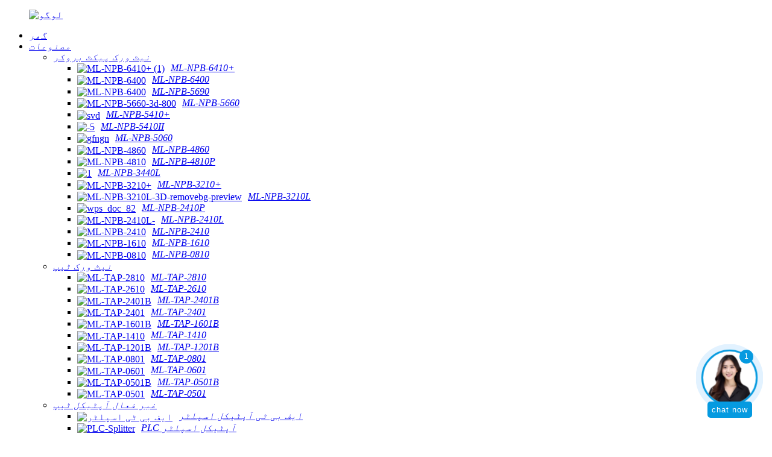

--- FILE ---
content_type: text/html
request_url: http://ur.mylinking.com/mylinking-network-tap-ml-tap-0501-product/
body_size: 14558
content:
<!DOCTYPE html> <html dir="ltr" lang="ur"> <head> <meta charset="UTF-8"/> <meta http-equiv="Content-Type" content="text/html; charset=UTF-8" /> <!-- Global site tag (gtag.js) - Google Analytics --> <script async src="https://www.googletagmanager.com/gtag/js?id=UA-222592586-55"></script> <script>
  window.dataLayer = window.dataLayer || [];
  function gtag(){dataLayer.push(arguments);}
  gtag('js', new Date());

  gtag('config', 'UA-222592586-55');
</script>  <title>ہول سیل Mylinking™ نیٹ ورک ٹیپ ML-TAP-0501 مینوفیکچرر اور سپلائر | مائی لنکنگ</title> <meta property="fb:app_id" content="966242223397117" /> <meta name="viewport" content="width=device-width,initial-scale=1,minimum-scale=1,maximum-scale=1,user-scalable=no"> <link rel="apple-touch-icon-precomposed" href="https://cdnus.globalso.com/mylinking/ico.png"> <meta name="format-detection" content="telephone=no"> <meta name="apple-mobile-web-app-capable" content="yes"> <meta name="apple-mobile-web-app-status-bar-style" content="black"> <meta property="og:url" content="https://~^(?<subdomain>.+)\\.mylinking\\.com$:443/mylinking-network-tap-ml-tap-0501-product/"/> <meta property="og:title" content="Wholesale Mylinking™ Network Tap ML-TAP-0501 Manufacturer and Supplier | Mylinking" /> <meta property="og:description" content="1- Overviews 				 2- Features 4- Specifications     Mylinking™ Intelligent Network Copper Tap   Type@ 0501B      Type@ 0501     Interface Type   Network Port   GE Port(A/B)   GE Port (GE0-GE4)     Monitor Port   GE Port(A/B/AB)     Function   Max Ports   5 ports   5 ports     Traffic Replication ..."/> <meta property="og:type" content="product"/> <meta property="og:image" content="//cdnus.globalso.com/mylinking/ML-TAP-05012.jpg"/> <meta property="og:site_name" content="https://www.mylinking.com/"/> <link href="//cdn.globalso.com/mylinking/style/global/style.css" rel="stylesheet" onload="this.onload=null;this.rel='stylesheet'"> <link href="//cdn.globalso.com/mylinking/style/public/public.css" rel="stylesheet" onload="this.onload=null;this.rel='stylesheet'">  <link rel="shortcut icon" href="//cdnus.globalso.com/mylinking/logo3.png" /> <meta name="description" itemprop="description" content="1- جائزہ 2- خصوصیات 4- تفصیلات Mylinking™ ذہین نیٹ ورک Copper Tap Type@ 0501B Type@ 0501 انٹرفیس" />  <meta name="keywords" itemprop="keywords" content="فعال نیٹ ورک نل، ایتھرنیٹ نل، نیٹ ورک کلسٹر نل، نیٹ ورک کاپر نل، نیٹ ورک نل، نیٹ ورک نل، نقل نل، ٹیپ ایگریگیٹر، ٹیپ نیٹ ورک، مصنوعات" />   <link href="//cdn.globalso.com/hide_search.css" rel="stylesheet"/><link href="//www.mylinking.com/style/ur.html.css" rel="stylesheet"/><link rel="alternate" hreflang="ur" href="https://ur.mylinking.com/" /><link rel="canonical"  href="https://ur.mylinking.com/mylinking-network-tap-ml-tap-0501-product/" /></head> <body> <div class="container">   <!-- web_head start -->    <header class="web_head">     <section class="head_layer">       <div class="layout">           <figure class="logo">               <a href="/">        <img src="//cdnus.globalso.com/mylinking/logo2.png" alt="لوگو">                       </a>               <!--<div class="head_wenzi">Byte, packet, network linking you and us</div>-->           </figure>         <nav class="nav_wrap">           <ul class="head_nav">             <li class="menu-item menu-item-type-custom menu-item-object-custom menu-item-293"><a href="/" class='menu-image-title-after'><em>گھر</em></a></li> <li class="fd_nav menu-item menu-item-type-taxonomy menu-item-object-category current-post-ancestor current-menu-ancestor current-menu-parent current-custom-parent menu-item-1437"><a href="/products/" class='menu-image-title-after'><em>مصنوعات</em></a> <ul class="sub-menu"> 	<li class="menu-item menu-item-type-taxonomy menu-item-object-category menu-item-1441"><a href="/network-packet-broker/" class='menu-image-title-after'><em>نیٹ ورک پیکٹ بروکر</em></a> 	<ul class="sub-menu"> 		<li class="menu-item menu-item-type-custom menu-item-object-custom menu-item-5967"><a href="/mylinking-network-packet-brokernpb-ml-npb-6410-product/" class='menu-image-title-after menu-image-not-hovered'><img width="200" height="100" src="//cdnus.globalso.com/mylinking/ML-NPB-6410+-11.png" class="menu-image menu-image-title-after" alt="ML-NPB-6410+ (1)" /><em>ML-NPB-6410+</em></a></li> 		<li class="menu-item menu-item-type-custom menu-item-object-custom menu-item-1870"><a href="/mylinking-network-packet-brokernpb-ml-npb-6400-product/" class='menu-image-title-after menu-image-not-hovered'><img width="200" height="100" src="//cdnus.globalso.com/mylinking/ML-NPB-6400.png" class="menu-image menu-image-title-after" alt="ML-NPB-6400" /><em>ML-NPB-6400</em></a></li> 		<li class="menu-item menu-item-type-custom menu-item-object-custom menu-item-6158"><a href="/mylinking-network-packet-brokernpb-ml-npb-5690-product/" class='menu-image-title-after menu-image-not-hovered'><img width="200" height="100" src="//cdnus.globalso.com/mylinking/ML-NPB-6400.png" class="menu-image menu-image-title-after" alt="ML-NPB-6400" /><em>ML-NPB-5690</em></a></li> 		<li class="menu-item menu-item-type-custom menu-item-object-custom menu-item-4563"><a href="/mylinking-network-packet-brokernpb-ml-npb-5660-product/" class='menu-image-title-after menu-image-not-hovered'><img width="200" height="100" src="//cdnus.globalso.com/mylinking/ML-NPB-5660-3d-8001.png" class="menu-image menu-image-title-after" alt="ML-NPB-5660-3d-800" /><em>ML-NPB-5660</em></a></li> 		<li class="menu-item menu-item-type-post_type menu-item-object-post menu-item-2378"><a href="/mylinking-network-packet-brokernpb-ml-npb-5410-product/" class='menu-image-title-after menu-image-not-hovered'><img width="200" height="100" src="//cdnus.globalso.com/mylinking/svd2.png" class="menu-image menu-image-title-after" alt="svd" /><em>ML-NPB-5410+</em></a></li> 		<li class="menu-item menu-item-type-post_type menu-item-object-post menu-item-6535"><a href="/mylinking-network-packet-brokernpb-ml-npb-5410ii-product/" class='menu-image-title-after menu-image-not-hovered'><img width="200" height="100" src="//cdnus.globalso.com/mylinking/52.png" class="menu-image menu-image-title-after" alt="-5" /><em>ML-NPB-5410II</em></a></li> 		<li class="menu-item menu-item-type-post_type menu-item-object-post menu-item-2377"><a href="/mylinking-network-packet-brokernpb-ml-npb-5060-product/" class='menu-image-title-after menu-image-not-hovered'><img width="200" height="100" src="//cdnus.globalso.com/mylinking/gfngn.png" class="menu-image menu-image-title-after" alt="gfngn" /><em>ML-NPB-5060</em></a></li> 		<li class="menu-item menu-item-type-custom menu-item-object-custom menu-item-1869"><a href="/mylinking-network-packet-brokernpb-ml-npb-4860-product/" class='menu-image-title-after menu-image-not-hovered'><img width="200" height="100" src="//cdnus.globalso.com/mylinking/ML-NPB-4860.png" class="menu-image menu-image-title-after" alt="ML-NPB-4860" /><em>ML-NPB-4860</em></a></li> 		<li class="menu-item menu-item-type-custom menu-item-object-custom menu-item-1868"><a href="/mylinking-network-packet-brokernpb-ml-npb-4810-product/" class='menu-image-title-after menu-image-not-hovered'><img width="200" height="100" src="//cdnus.globalso.com/mylinking/ML-NPB-4810.png" class="menu-image menu-image-title-after" alt="ML-NPB-4810" /><em>ML-NPB-4810P</em></a></li> 		<li class="menu-item menu-item-type-custom menu-item-object-custom menu-item-6367"><a href="/mylinking-network-packet-brokernpb-ml-npb-3440l-product/" class='menu-image-title-after menu-image-not-hovered'><img width="200" height="100" src="//cdnus.globalso.com/mylinking/13.png" class="menu-image menu-image-title-after" alt="1" /><em>ML-NPB-3440L</em></a></li> 		<li class="menu-item menu-item-type-custom menu-item-object-custom menu-item-1867"><a href="/mylinking-network-packet-brokernpb-ml-npb-3210-product/" class='menu-image-title-after menu-image-not-hovered'><img width="200" height="100" src="//cdnus.globalso.com/mylinking/ML-NPB-3210+.png" class="menu-image menu-image-title-after" alt="ML-NPB-3210+" /><em>ML-NPB-3210+</em></a></li> 		<li class="menu-item menu-item-type-custom menu-item-object-custom menu-item-6349"><a href="/mylinking-network-packet-brokernpb-ml-npb-3210l-product/" class='menu-image-title-after menu-image-not-hovered'><img width="200" height="100" src="//cdnus.globalso.com/mylinking/ML-NPB-3210L-3D-removebg-preview.png" class="menu-image menu-image-title-after" alt="ML-NPB-3210L-3D-removebg-preview" /><em>ML-NPB-3210L</em></a></li> 		<li class="menu-item menu-item-type-custom menu-item-object-custom menu-item-5963"><a href="/mylinking-network-packet-brokernpb-ml-npb-2410p-product/" class='menu-image-title-after menu-image-not-hovered'><img width="200" height="100" src="//cdnus.globalso.com/mylinking/wps_doc_82.png" class="menu-image menu-image-title-after" alt="wps_doc_82" /><em>ML-NPB-2410P</em></a></li> 		<li class="menu-item menu-item-type-post_type menu-item-object-post menu-item-6496"><a href="/mylinking-network-packet-brokernpb-ml-npb-2410l-product/" class='menu-image-title-after menu-image-not-hovered'><img width="200" height="100" src="//cdnus.globalso.com/mylinking/ML-NPB-2410L-5.png" class="menu-image menu-image-title-after" alt="ML-NPB-2410L-" /><em>ML-NPB-2410L</em></a></li> 		<li class="menu-item menu-item-type-custom menu-item-object-custom menu-item-1866"><a href="/mylinking-network-packet-brokernpb-ml-npb-2410-product/" class='menu-image-title-after menu-image-not-hovered'><img width="200" height="100" src="//cdnus.globalso.com/mylinking/ML-NPB-2410.png" class="menu-image menu-image-title-after" alt="ML-NPB-2410" /><em>ML-NPB-2410</em></a></li> 		<li class="menu-item menu-item-type-custom menu-item-object-custom menu-item-1865"><a href="/mylinking-network-packet-brokernpb-ml-npb-1610-product/" class='menu-image-title-after menu-image-not-hovered'><img width="200" height="100" src="//cdnus.globalso.com/mylinking/ML-NPB-1610.png" class="menu-image menu-image-title-after" alt="ML-NPB-1610" /><em>ML-NPB-1610</em></a></li> 		<li class="menu-item menu-item-type-custom menu-item-object-custom menu-item-1863"><a href="/mylinking-network-packet-brokernpb-ml-npb-0810-product/" class='menu-image-title-after menu-image-not-hovered'><img width="200" height="100" src="//cdnus.globalso.com/mylinking/ML-NPB-0810.png" class="menu-image menu-image-title-after" alt="ML-NPB-0810" /><em>ML-NPB-0810</em></a></li> 	</ul> </li> 	<li class="menu-item menu-item-type-taxonomy menu-item-object-category current-post-ancestor current-menu-ancestor current-menu-parent current-custom-parent menu-item-1442"><a href="/network-tap/" class='menu-image-title-after'><em>نیٹ ورک ٹیپ</em></a> 	<ul class="sub-menu"> 		<li class="menu-item menu-item-type-custom menu-item-object-custom menu-item-1897"><a href="/mylinking-network-tap-ml-tap-2810-product/" class='menu-image-title-after menu-image-not-hovered'><img width="200" height="100" src="//cdnus.globalso.com/mylinking/ML-TAP-2810.png" class="menu-image menu-image-title-after" alt="ML-TAP-2810" /><em>ML-TAP-2810</em></a></li> 		<li class="menu-item menu-item-type-custom menu-item-object-custom menu-item-1895"><a href="/mylinking-network-tap-ml-tap-2610-product/" class='menu-image-title-after menu-image-not-hovered'><img width="200" height="100" src="//cdnus.globalso.com/mylinking/ML-TAP-2610.png" class="menu-image menu-image-title-after" alt="ML-TAP-2610" /><em>ML-TAP-2610</em></a></li> 		<li class="menu-item menu-item-type-custom menu-item-object-custom menu-item-1893"><a href="/mylinking-network-tap-ml-tap-2401b-product/" class='menu-image-title-after menu-image-not-hovered'><img width="200" height="100" src="//cdnus.globalso.com/mylinking/ML-TAP-2401B.png" class="menu-image menu-image-title-after" alt="ML-TAP-2401B" /><em>ML-TAP-2401B</em></a></li> 		<li class="menu-item menu-item-type-custom menu-item-object-custom menu-item-1891"><a href="/mylinking-network-tap-ml-tap-2401-product/" class='menu-image-title-after menu-image-not-hovered'><img width="200" height="100" src="//cdnus.globalso.com/mylinking/ML-TAP-2401.png" class="menu-image menu-image-title-after" alt="ML-TAP-2401" /><em>ML-TAP-2401</em></a></li> 		<li class="menu-item menu-item-type-custom menu-item-object-custom menu-item-1887"><a href="/mylinking-network-tap-ml-tap-1601b-product/" class='menu-image-title-after menu-image-not-hovered'><img width="200" height="100" src="//cdnus.globalso.com/mylinking/ML-TAP-1601B.png" class="menu-image menu-image-title-after" alt="ML-TAP-1601B" /><em>ML-TAP-1601B</em></a></li> 		<li class="menu-item menu-item-type-custom menu-item-object-custom menu-item-1889"><a href="/mylinking-network-tap-ml-tap-1410-product/" class='menu-image-title-after menu-image-not-hovered'><img width="200" height="100" src="//cdnus.globalso.com/mylinking/ML-TAP-1410.png" class="menu-image menu-image-title-after" alt="ML-TAP-1410" /><em>ML-TAP-1410</em></a></li> 		<li class="menu-item menu-item-type-custom menu-item-object-custom menu-item-1885"><a href="/mylinking-network-tap-ml-tap-1201b-product/" class='menu-image-title-after menu-image-not-hovered'><img width="200" height="100" src="//cdnus.globalso.com/mylinking/ML-TAP-1201B.png" class="menu-image menu-image-title-after" alt="ML-TAP-1201B" /><em>ML-TAP-1201B</em></a></li> 		<li class="menu-item menu-item-type-custom menu-item-object-custom menu-item-1883"><a href="/mylinking-network-tap-ml-tap-0801-product/" class='menu-image-title-after menu-image-not-hovered'><img width="200" height="100" src="//cdnus.globalso.com/mylinking/ML-TAP-0801.png" class="menu-image menu-image-title-after" alt="ML-TAP-0801" /><em>ML-TAP-0801</em></a></li> 		<li class="menu-item menu-item-type-custom menu-item-object-custom menu-item-1881"><a href="/mylinking-network-tap-ml-tap-0601-product/" class='menu-image-title-after menu-image-not-hovered'><img width="200" height="100" src="//cdnus.globalso.com/mylinking/ML-TAP-0601.png" class="menu-image menu-image-title-after" alt="ML-TAP-0601" /><em>ML-TAP-0601</em></a></li> 		<li class="menu-item menu-item-type-custom menu-item-object-custom menu-item-1879"><a href="/mylinking-network-tap-ml-tap-0501b-product/" class='menu-image-title-after menu-image-not-hovered'><img width="200" height="100" src="//cdnus.globalso.com/mylinking/ML-TAP-0501B.png" class="menu-image menu-image-title-after" alt="ML-TAP-0501B" /><em>ML-TAP-0501B</em></a></li> 		<li class="menu-item menu-item-type-custom menu-item-object-custom nav-current menu-item-1877"><a href="/mylinking-network-tap-ml-tap-0501-product/" class='menu-image-title-after menu-image-not-hovered'><img width="200" height="100" src="//cdnus.globalso.com/mylinking/ML-TAP-0501.png" class="menu-image menu-image-title-after" alt="ML-TAP-0501" /><em>ML-TAP-0501</em></a></li> 	</ul> </li> 	<li class="menu-item menu-item-type-taxonomy menu-item-object-category menu-item-2056"><a href="/passive-optical-tap/" class='menu-image-title-after'><em>غیر فعال آپٹیکل ٹیپ</em></a> 	<ul class="sub-menu"> 		<li class="menu-item menu-item-type-custom menu-item-object-custom menu-item-2054"><a href="/mylinking-passive-tap-fbt-optical-splitter-product/" class='menu-image-title-after menu-image-not-hovered'><img width="200" height="100" src="//cdnus.globalso.com/mylinking/FBT-Splitter.png" class="menu-image menu-image-title-after" alt="ایف بی ٹی اسپلٹر" /><em>ایف بی ٹی آپٹیکل اسپلٹر</em></a></li> 		<li class="menu-item menu-item-type-custom menu-item-object-custom menu-item-2055"><a href="/mylinking-passive-tap-plc-optical-splitter-product/" class='menu-image-title-after menu-image-not-hovered'><img width="200" height="100" src="//cdnus.globalso.com/mylinking/PLC-Splitter.png" class="menu-image menu-image-title-after" alt="PLC-Splitter" /><em>PLC آپٹیکل اسپلٹر</em></a></li> 	</ul> </li> 	<li class="menu-item menu-item-type-taxonomy menu-item-object-category menu-item-1438"><a href="/bypass-switch-tap/" class='menu-image-title-after'><em>بائی پاس سوئچ ٹی اے پی</em></a> 	<ul class="sub-menu"> 		<li class="menu-item menu-item-type-custom menu-item-object-custom menu-item-1827"><a href="/mylinking-network-tap-bypass-switch-ml-bypass-200-product/" class='menu-image-title-after menu-image-not-hovered'><img width="200" height="100" src="//cdnus.globalso.com/mylinking/ML-BYPASS-M200.png" class="menu-image menu-image-title-after" alt="ML-BYPASS-M200" /><em>ML-BYPASS-M200</em></a></li> 		<li class="menu-item menu-item-type-custom menu-item-object-custom menu-item-1826"><a href="/mylinking-network-tap-bypass-switch-ml-bypass-100-product/" class='menu-image-title-after menu-image-not-hovered'><img width="200" height="100" src="//cdnus.globalso.com/mylinking/ML-BYPASS-M100.png" class="menu-image menu-image-title-after" alt="ML-BYPASS-M100" /><em>ML-BYPASS-M100</em></a></li> 	</ul> </li> 	<li class="menu-item menu-item-type-taxonomy menu-item-object-category menu-item-5753"><a href="/optical-transceiver-module/" class='menu-image-title-after'><em>آپٹیکل ٹرانسیور ماڈیول</em></a> 	<ul class="sub-menu"> 		<li class="menu-item menu-item-type-custom menu-item-object-custom menu-item-5799"><a href="/mylinking-optical-transceiver-module-sfp-lc-mm-850nm-300m-product/" class='menu-image-title-after menu-image-not-hovered'><img width="200" height="100" src="//cdnus.globalso.com/mylinking/SFP+MX11.png" class="menu-image menu-image-title-after" alt="SFP+MX11" /><em>ML-SFP+MX</em></a></li> 		<li class="menu-item menu-item-type-custom menu-item-object-custom menu-item-5801"><a href="/mylinking-optical-transceiver-module-sfp-lc-sm-1310nm-10km-product/" class='menu-image-title-after menu-image-not-hovered'><img width="200" height="100" src="//cdnus.globalso.com/mylinking/SFP+SX12.png" class="menu-image menu-image-title-after" alt="SFP+SX12" /><em>ML-SFP+SX</em></a></li> 		<li class="menu-item menu-item-type-custom menu-item-object-custom menu-item-5802"><a href="/mylinking-copper-transceiver-module-sfp-100m-product/" class='menu-image-title-after menu-image-not-hovered'><img width="200" height="100" src="//cdnus.globalso.com/mylinking/Mylinking-SFP-Copper12.png" class="menu-image menu-image-title-after" alt="Mylinking-SFP-Copper12" /><em>ML-SFP-CX</em></a></li> 		<li class="menu-item menu-item-type-custom menu-item-object-custom menu-item-5803"><a href="/mylinking-optical-transceiver-module-sfp-lc-mm-850nm-550m-product/" class='menu-image-title-after menu-image-not-hovered'><img width="200" height="100" src="//cdnus.globalso.com/mylinking/SFP-MX11.png" class="menu-image menu-image-title-after" alt="SFP-MX11" /><em>ML-SFP-MX</em></a></li> 		<li class="menu-item menu-item-type-custom menu-item-object-custom menu-item-5804"><a href="/mylinking-optical-transceiver-module-sfp-lc-sm-1310nm-10km-2-product/" class='menu-image-title-after menu-image-not-hovered'><img width="200" height="100" src="//cdnus.globalso.com/mylinking/ML-SFP-SXS.png" class="menu-image menu-image-title-after" alt="ML-SFP-SXS" /><em>ML-SFP-SX</em></a></li> 	</ul> </li> 	<li class="menu-item menu-item-type-taxonomy menu-item-object-category menu-item-6002"><a href="/drm-radio-receiver/" class='menu-image-title-after'><em>ڈی آر ایم ریڈیو ریسیور</em></a> 	<ul class="sub-menu"> 		<li class="menu-item menu-item-type-custom menu-item-object-custom menu-item-6005"><a href="/mylinking-portable-drmamfm-radio-product/" class='menu-image-title-after menu-image-not-hovered'><img width="300" height="300" src="//cdnus.globalso.com/mylinking/ML-DRM-82803.png" class="menu-image menu-image-title-after" alt="ML-DRM-8280" /><em>ML-DRM-8280</em></a></li> 		<li class="menu-item menu-item-type-custom menu-item-object-custom menu-item-6006"><a href="/mylinking-pocket-drmamfm-radio-product/" class='menu-image-title-after menu-image-not-hovered'><img width="300" height="300" src="//cdnus.globalso.com/mylinking/ML-DRM-82003-300x3001.png" class="menu-image menu-image-title-after" alt="ML-DRM-82003-300x300" /><em>ML-DRM-8200</em></a></li> 		<li class="menu-item menu-item-type-custom menu-item-object-custom menu-item-6007"><a href="/mylinking-audio-broadcast-monitoring-system-product/" class='menu-image-title-after menu-image-not-hovered'><img width="199" height="199" src="//cdnus.globalso.com/mylinking/ML-DRM-3010-31001-300x3001.png" class="menu-image menu-image-title-after" alt="ML-DRM-3010-31001-300x300" /><em>ML-DRM-3010 3100</em></a></li> 		<li class="menu-item menu-item-type-custom menu-item-object-custom menu-item-6024"><a href="/mylinking-portable-drmamfm-radio-bluetooth-usbtf-player-3-product/" class='menu-image-title-after menu-image-not-hovered'><img width="299" height="299" src="//cdnus.globalso.com/mylinking/ML-DRM-22801-300x300.png" class="menu-image menu-image-title-after" alt="ML-DRM-22801-300x300" /><em>ML-DRM-2280</em></a></li> 		<li class="menu-item menu-item-type-custom menu-item-object-custom menu-item-6027"><a href="/mylinking-portable-drmamfm-radio-bluetooth-usbtf-player-2-product/" class='menu-image-title-after menu-image-not-hovered'><img width="299" height="299" src="//cdnus.globalso.com/mylinking/ML-DRM-226011-300x300.png" class="menu-image menu-image-title-after" alt="ML-DRM-226011-300x300" /><em>ML-DRM-2260</em></a></li> 		<li class="menu-item menu-item-type-custom menu-item-object-custom menu-item-6008"><a href="/mylinking-portable-drmamfm-radio-bluetooth-usbtf-player-product/" class='menu-image-title-after menu-image-not-hovered'><img width="299" height="299" src="//cdnus.globalso.com/mylinking/ML-DRM-224011-300x3001.png" class="menu-image menu-image-title-after" alt="ML-DRM-224011-300x300" /><em>ML-DRM-2240</em></a></li> 		<li class="menu-item menu-item-type-custom menu-item-object-custom menu-item-6029"><a href="/mylinking-drm-digital-radio-receiver-product/" class='menu-image-title-after menu-image-not-hovered'><img width="299" height="299" src="//cdnus.globalso.com/mylinking/ML-DRM-216011-300x300.png" class="menu-image menu-image-title-after" alt="ML-DRM-216011-300x300" /><em>ML-DRM-2160</em></a></li> 	</ul> </li> </ul> </li> <li class="menu-item menu-item-type-custom menu-item-object-custom menu-item-362"><a href="/news/" class='menu-image-title-after'><em>تکنیکی بلاگ</em></a></li> <li class="menu-item menu-item-type-post_type menu-item-object-page menu-item-825"><a href="/about-us/" class='menu-image-title-after'><em>ہمارے بارے میں</em></a></li> <li class="menu-item menu-item-type-post_type menu-item-object-page menu-item-353"><a href="/contact-us/" class='menu-image-title-after'><em>ہم سے رابطہ کریں۔</em></a></li> <li class="menu-item menu-item-type-post_type menu-item-object-page menu-item-865"><a href="/faqs/" class='menu-image-title-after'><em>اکثر پوچھے گئے سوالات</em></a></li>           </ul>         </nav>          <div class="head_right">           <b id="btn-search" class="btn--search"></b>                <div class="change-language ensemble">   <div class="change-language-info">     <div class="change-language-title medium-title">        <div class="language-flag language-flag-en"><a href="https://www.mylinking.com/"><b class="country-flag"></b><span>English</span> </a></div>        <b class="language-icon"></b>      </div> 	<div class="change-language-cont sub-content">         <div class="empty"></div>     </div>   </div> </div> <!--theme290-->          </div>       </div>     </section>   </header><!-- path --> <div class="path_bar">   <div class="layout">     <ul>      <li> <a itemprop="breadcrumb" href="/">گھر</a></li><li> <a itemprop="breadcrumb" href="/products/" title="Products">مصنوعات</a> </li><li> <a itemprop="breadcrumb" href="/network-tap/" title="Network TAP">نیٹ ورک ٹیپ</a> </li></li>     </ul>   </div> </div>          <!-- page-layout start -->  <section class="web_main page_main">   <div class="layout">          <aside class="aside" id="faq-side">   <section class="aside-wrap">   <section class="side-widget" >     <div class="side-tit-bar">       <h4 class="side-tit">زمرے</h4>     </div>     <ul class="side-cate">       <li class="menu-item menu-item-type-taxonomy menu-item-object-category menu-item-1447"><a href="/network-packet-broker/" class='menu-image-title-after'><em>نیٹ ورک پیکٹ بروکر</em></a></li> <li class="menu-item menu-item-type-taxonomy menu-item-object-category current-post-ancestor current-menu-parent current-post-parent menu-item-1448"><a href="/network-tap/" class='menu-image-title-after'><em>نیٹ ورک ٹیپ</em></a></li> <li class="menu-item menu-item-type-taxonomy menu-item-object-category menu-item-2119"><a href="/passive-optical-tap/" class='menu-image-title-after'><em>غیر فعال آپٹیکل ٹیپ</em></a></li> <li class="menu-item menu-item-type-taxonomy menu-item-object-category menu-item-1444"><a href="/bypass-switch-tap/" class='menu-image-title-after'><em>بائی پاس سوئچ ٹی اے پی</em></a></li> <li class="menu-item menu-item-type-taxonomy menu-item-object-category menu-item-5754"><a href="/optical-transceiver-module/" class='menu-image-title-after'><em>آپٹیکل ٹرانسیور ماڈیول</em></a></li> <li class="menu-item menu-item-type-taxonomy menu-item-object-category menu-item-6004"><a href="/drm-radio-receiver/" class='menu-image-title-after'><em>ڈی آر ایم ریڈیو ریسیور</em></a></li>     </ul>   </section>   <div class="side-widget" >     <div class="side-tit-bar">       <h2 class="side-tit">نمایاں مصنوعات</h2>     </div> 	  	 <div class="side-product-items">               <div class="items_content">                <div class="side_slider">                     <ul class="swiper-wrapper"> 				                   <li class="swiper-slide gm-sep side_product_item">                     <figure > <a href="/mylinking-network-packet-brokernpb-ml-npb-4810p-product/" class="item-img"><img src="//cdnus.globalso.com/mylinking/ML-NPB-48102-300x300.jpg" alt=""></a>                       <figcaption>                         <h3 class="item_title"><a href="/mylinking-network-packet-brokernpb-ml-npb-4810p-product/">Mylinking™ نیٹ ورک پیکٹ B...</a></h3>                        </figcaption>                     </figure> 					</li> 					                   <li class="swiper-slide gm-sep side_product_item">                     <figure > <a href="/mylinking-network-packet-brokernpb-ml-npb-3210-product/" class="item-img"><img src="//cdnus.globalso.com/mylinking/ML-NPB-3210+2-300x300.jpg" alt=""></a>                       <figcaption>                         <h3 class="item_title"><a href="/mylinking-network-packet-brokernpb-ml-npb-3210-product/">Mylinking™ نیٹ ورک پیکٹ B...</a></h3>                        </figcaption>                     </figure> 					</li> 					                   <li class="swiper-slide gm-sep side_product_item">                     <figure > <a href="/mylinking-network-packet-brokernpb-ml-npb-2410-product/" class="item-img"><img src="//cdnus.globalso.com/mylinking/ML-NPB-24102-300x300.jpg" alt=""></a>                       <figcaption>                         <h3 class="item_title"><a href="/mylinking-network-packet-brokernpb-ml-npb-2410-product/">Mylinking™ نیٹ ورک پیکٹ B...</a></h3>                        </figcaption>                     </figure> 					</li> 					                </ul> 				 </div>                 <div class="btn-prev"></div>                 <div class="btn-next"></div>               </div>             </div>    </div> </section> </aside>     <section class="main">          <!-- product info -->       <section class="product-intro">         <div class="product-view" >            <!-- Piliang S-->                     <!-- Piliang E-->                     <div class="product-image"> <a class="cloud-zoom" id="zoom1" data-zoom="adjustX:0, adjustY:0" href="//cdnus.globalso.com/mylinking/ML-TAP-05012.jpg"> <img src="//cdnus.globalso.com/mylinking/ML-TAP-05012.jpg" itemprop="image" title="" alt="نیٹ ورک ٹیپس ML-TAP-0501" style="width:100%" /></a> </div>                     <div  style="position:relative; width:100%;">             <div class="image-additional">               <ul class="swiper-wrapper">                                 <li class="swiper-slide image-item current"> <a class="cloud-zoom-gallery item"  href="//cdnus.globalso.com/mylinking/ML-TAP-05012.jpg" data-zoom="useZoom:zoom1, smallImage://cdnus.globalso.com/mylinking/ML-TAP-05012.jpg" title=""><img src="//cdnus.globalso.com/mylinking/ML-TAP-05012-300x300.jpg" alt="نیٹ ورک ٹیپ ML-TAP-0501" /></a> </li>                                 <li class="swiper-slide image-item"> <a class="cloud-zoom-gallery item"  href="//cdnus.globalso.com/mylinking/ML-TAP-05011.jpg" data-zoom="useZoom:zoom1, smallImage://cdnus.globalso.com/mylinking/ML-TAP-05011.jpg" title=""><img src="//cdnus.globalso.com/mylinking/ML-TAP-05011-300x300.jpg" alt="نیٹ ورک ٹیپس ML-TAP-0501" /></a> </li>                               </ul>               <div class="swiper-pagination swiper-pagination-white"></div>             </div>             <div class="swiper-button-next swiper-button-white"></div>             <div class="swiper-button-prev swiper-button-white"></div>           </div>         </div>         <section class="product-summary"> 		<h1 class="page_title">Mylinking™ نیٹ ورک ٹیپ ML-TAP-0501</h1>	 		<h3 class="page_mode">5*GE 10/100/1000M BASE-T، زیادہ سے زیادہ 5Gbps</h3>           <div class="product-meta">             <h3>مختصر تفصیل:</h3>             <p><p>Mylinking™ نیٹ ورک کاپر ٹیپ آپ کے GE نیٹ ورک اسمارٹ مانیٹرنگ اور اسپین ایپلی کیشنز میں سیکیورٹی کے لیے ڈیزائن کیا گیا ہے۔</p> <p>-5 گیگا بٹ برقی انٹرفیس کو سپورٹ کرتا ہے،<br />- 1 سے 4 ڈوپلیکس وائر اسپیڈ ٹریفک نقل کی صلاحیتوں کو سپورٹ کرتا ہے۔<br />- 802.1Q ٹریفک نقل کی حمایت کرتا ہے۔<br />زیرو کنفیگریشن موڈ کو سپورٹ کرتا ہے، فیکٹری سے باہر ہونے سے پہلے، ہر پورٹ کی فنکشنل خصوصیات بنائے گئے ہیں۔</p> <div id="gtx-trans" style="position: absolute; left: -46px; top: 28px;"></div> </p>             <br />                                   </div>           <div class="product-btn-wrap"> <a href="javascript:" onclick="showMsgPop();" class="email">ہمیں ای میل بھیجیں۔</a> </div>           <div class="share-this">                <div class="addthis_sharing_toolbox"></div>                 			</div>         </section>       </section>       <section class="tab-content-wrap product-detail">         <div class="tab-title-bar detail-tabs">           <h2 class="tab-title title current"><span>مصنوعات کی تفصیل</span></h2>                                          <h2 class="tab-title title"><span>پروڈکٹ ٹیگز</span></h2>                   </div>         <section class="tab-panel-wrap">           <section class="tab-panel disabled entry">             <section class="tab-panel-content">                                           <div class="fl-builder-content fl-builder-content-1521 fl-builder-content-primary fl-builder-ie-11 fl-builder-global-templates-locked" data-post-id="1521"><div class="fl-row fl-row-full-width fl-row-bg-none fl-node-61e9086b31cba" data-node="61e9086b31cba"> 	<div class="fl-row-content-wrap"> 				<div class="fl-row-content fl-row-full-width fl-node-content"> 		 <div class="fl-col-group fl-node-61e9086b31d00" data-node="61e9086b31d00"> 			<div class="fl-col fl-node-61e9086b31d41" data-node="61e9086b31d41" style="width: 100%;"> 	<div class="fl-col-content fl-node-content"> 	<div class="fl-module fl-module-rich-text fl-node-61e9086b31d7e" data-node="61e9086b31d7e" data-animation-delay="0.0"> 	<div class="fl-module-content fl-node-content"> 		<div class="fl-rich-text"> 	<h2>1- جائزہ</h2> </div>	</div> </div><div class="fl-module fl-module-photo fl-node-61e9086b31dbc" data-node="61e9086b31dbc" data-animation-delay="0.0"> 	<div class="fl-module-content fl-node-content"> 		<div class="fl-photo fl-photo-align-center" itemscope itemtype="http://schema.org/ImageObject"> 	<div class="fl-photo-content fl-photo-img-jpg"> 				<img class="fl-photo-img wp-image-1526" src="//www.mylinking.com/uploads/product-description19.jpg" alt="مصنوعات کی تفصیل 1" itemprop="image"  /> 		     			</div> 	</div>	</div> </div>	</div> </div>	</div> 		</div> 	</div> </div><div class="fl-row fl-row-full-width fl-row-bg-none fl-node-61e9086b31dfa sing_product_smalling" data-node="61e9086b31dfa"> 	<div class="fl-row-content-wrap"> 				<div class="fl-row-content fl-row-full-width fl-node-content"> 		 <div class="fl-col-group fl-node-61e9086b33e2a" data-node="61e9086b33e2a"> 			<div class="fl-col fl-node-61e9086b33e69" data-node="61e9086b33e69" style="width: 100%;"> 	<div class="fl-col-content fl-node-content"> 	<div class="fl-module fl-module-rich-text fl-node-61e9086b31eb1" data-node="61e9086b31eb1" data-animation-delay="0.0"> 	<div class="fl-module-content fl-node-content"> 		<div class="fl-rich-text"> 	<h2>2- خصوصیات</h2> </div>	</div> </div>	</div> </div>	</div>  <div class="fl-col-group fl-node-61e9086b31e37" data-node="61e9086b31e37"> 			<div class="fl-col fl-node-61e9086b31e74 fl-col-has-cols" data-node="61e9086b31e74" style="width: 100%;"> 	<div class="fl-col-content fl-node-content"> 	 <div class="fl-col-group fl-node-61e90c737f36e fl-col-group-nested fl-col-group-equal-height fl-col-group-align-top" data-node="61e90c737f36e"> 			<div class="fl-col fl-node-61e90c737f6b7 fl-col-small" data-node="61e90c737f6b7" style="width: 33.3%;"> 	<div class="fl-col-content fl-node-content"> 	<div class="fl-module fl-module-photo fl-node-61e90face60a2" data-node="61e90face60a2" data-animation-delay="0.0"> 	<div class="fl-module-content fl-node-content"> 		<div class="fl-photo fl-photo-align-center" itemscope itemtype="http://schema.org/ImageObject"> 	<div class="fl-photo-content fl-photo-img-jpg"> 				<img class="fl-photo-img wp-image-1529" src="//www.mylinking.com/uploads/product-description32.jpg" alt="مصنوعات کی تفصیل 3" itemprop="image"  /> 		     			</div> 	</div>	</div> </div><div class="fl-module fl-module-rich-text fl-node-61e90fbca262a" data-node="61e90fbca262a" data-animation-delay="0.0"> 	<div class="fl-module-content fl-node-content"> 		<div class="fl-rich-text"> 	<p style="text-align: center;"><span style="font-size: large; color: #339966;">ASIC چپ سیٹ</span></p> </div>	</div> </div>	</div> </div>			<div class="fl-col fl-node-61e90c737f6fd fl-col-small" data-node="61e90c737f6fd" style="width: 33.4%;"> 	<div class="fl-col-content fl-node-content"> 	<div class="fl-module fl-module-photo fl-node-61e90d6cad4a5" data-node="61e90d6cad4a5" data-animation-delay="0.0"> 	<div class="fl-module-content fl-node-content"> 		<div class="fl-photo fl-photo-align-center" itemscope itemtype="http://schema.org/ImageObject"> 	<div class="fl-photo-content fl-photo-img-jpg"> 				<img class="fl-photo-img wp-image-1530" src="//www.mylinking.com/uploads/product-description42.jpg" alt="مصنوعات کی تفصیل 4" itemprop="image"  /> 		     			</div> 	</div>	</div> </div><div class="fl-module fl-module-rich-text fl-node-61e90ee32715d" data-node="61e90ee32715d" data-animation-delay="0.0"> 	<div class="fl-module-content fl-node-content"> 		<div class="fl-rich-text"> 	<p style="text-align: center;"><span style="font-size: large; color: #339966;">RJ45 GE حصول</span></p> <div id="gtx-trans" style="position: absolute; left: 105px; top: -17px;"></div> </div>	</div> </div>	</div> </div>			<div class="fl-col fl-node-61e90c737f73d fl-col-small" data-node="61e90c737f73d" style="width: 33.3%;"> 	<div class="fl-col-content fl-node-content"> 	<div class="fl-module fl-module-photo fl-node-61e9086b331a6" data-node="61e9086b331a6" data-animation-delay="0.0"> 	<div class="fl-module-content fl-node-content"> 		<div class="fl-photo fl-photo-align-center" itemscope itemtype="http://schema.org/ImageObject"> 	<div class="fl-photo-content fl-photo-img-jpg"> 				<img class="fl-photo-img wp-image-1528" src="//www.mylinking.com/uploads/product-description23.jpg" alt="مصنوعات کی تفصیل 2" itemprop="image"  /> 		     			</div> 	</div>	</div> </div><div class="fl-module fl-module-rich-text fl-node-61e9086b320e6" data-node="61e9086b320e6" data-animation-delay="0.0"> 	<div class="fl-module-content fl-node-content"> 		<div class="fl-rich-text"> 	<p style="text-align: center;"><span style="font-size: large; color: #339966;">اسمارٹ بائی پاس (0501B)</span></p> <div id="gtx-trans" style="position: absolute; left: 97px; top: -17px;"></div> </div>	</div> </div>	</div> </div>	</div>  <div class="fl-col-group fl-node-61e90f881b1be fl-col-group-nested" data-node="61e90f881b1be"> 			<div class="fl-col fl-node-61e90f881b43a fl-col-small" data-node="61e90f881b43a" style="width: 33.33%;"> 	<div class="fl-col-content fl-node-content"> 	<div class="fl-module fl-module-photo fl-node-61e91070418c5" data-node="61e91070418c5" data-animation-delay="0.0"> 	<div class="fl-module-content fl-node-content"> 		<div class="fl-photo fl-photo-align-center" itemscope itemtype="http://schema.org/ImageObject"> 	<div class="fl-photo-content fl-photo-img-jpg"> 				<img class="fl-photo-img wp-image-1531" src="//www.mylinking.com/uploads/product-description52.jpg" alt="مصنوعات کی تفصیل 5" itemprop="image"  /> 		     			</div> 	</div>	</div> </div><div class="fl-module fl-module-rich-text fl-node-61e91078ca193" data-node="61e91078ca193" data-animation-delay="0.0"> 	<div class="fl-module-content fl-node-content"> 		<div class="fl-rich-text"> 	<p style="text-align: center;"><span style="font-size: large; color: #339966;">ڈیٹا کی نقل</span></p> <div id="gtx-trans" style="position: absolute; left: -263px; top: 66.3906px;"></div> </div>	</div> </div>	</div> </div>			<div class="fl-col fl-node-61e90f881b47f fl-col-small" data-node="61e90f881b47f" style="width: 33.33%;"> 	<div class="fl-col-content fl-node-content"> 	<div class="fl-module fl-module-photo fl-node-61e9108d1dbc3" data-node="61e9108d1dbc3" data-animation-delay="0.0"> 	<div class="fl-module-content fl-node-content"> 		<div class="fl-photo fl-photo-align-center" itemscope itemtype="http://schema.org/ImageObject"> 	<div class="fl-photo-content fl-photo-img-jpg"> 				<img class="fl-photo-img wp-image-1532" src="//www.mylinking.com/uploads/product-description62.jpg" alt="مصنوعات کی تفصیل 6" itemprop="image"  /> 		     			</div> 	</div>	</div> </div><div class="fl-module fl-module-rich-text fl-node-61e9109543558" data-node="61e9109543558" data-animation-delay="0.0"> 	<div class="fl-module-content fl-node-content"> 		<div class="fl-rich-text"> 	<p style="text-align: center;"><span style="font-size: large; color: #339966;">ڈیٹا جمع (0501B)</span></p> <div id="gtx-trans" style="position: absolute; left: -32px; top: -17px;"></div> </div>	</div> </div>	</div> </div>			<div class="fl-col fl-node-61e90f881b4aa fl-col-small" data-node="61e90f881b4aa" style="width: 33.33%;"> 	<div class="fl-col-content fl-node-content"> 	<div class="fl-module fl-module-photo fl-node-61e9086b320a9" data-node="61e9086b320a9" data-animation-delay="0.0"> 	<div class="fl-module-content fl-node-content"> 		<div class="fl-photo fl-photo-align-center" itemscope itemtype="http://schema.org/ImageObject"> 	<div class="fl-photo-content fl-photo-img-jpg"> 				<img class="fl-photo-img wp-image-1533" src="//www.mylinking.com/uploads/product-description72.jpg" alt="مصنوعات کی تفصیل 7" itemprop="image"  /> 		     			</div> 	</div>	</div> </div><div class="fl-module fl-module-rich-text fl-node-61e90ce13bded" data-node="61e90ce13bded" data-animation-delay="0.0"> 	<div class="fl-module-content fl-node-content"> 		<div class="fl-rich-text"> 	<p style="text-align: center;"><span style="font-size: large; color: #339966;">ڈیٹا کی تقسیم</span></p> <div id="gtx-trans" style="position: absolute; left: 128px; top: 33px;"></div> </div>	</div> </div>	</div> </div>	</div> 	</div> </div>	</div> 		</div> 	</div> </div><div class="fl-row fl-row-full-width fl-row-bg-none fl-node-61e9086b32dbd" data-node="61e9086b32dbd"> 	<div class="fl-row-content-wrap"> 				<div class="fl-row-content fl-row-full-width fl-node-content"> 		 <div class="fl-col-group fl-node-61e9086b32dfb" data-node="61e9086b32dfb"> 			<div class="fl-col fl-node-61e9086b32e39 fl-col-has-cols" data-node="61e9086b32e39" style="width: 100%;"> 	<div class="fl-col-content fl-node-content"> 	 <div class="fl-col-group fl-node-61e9086b33223 fl-col-group-nested" data-node="61e9086b33223"> 			<div class="fl-col fl-node-61e9086b33262" data-node="61e9086b33262" style="width: 100%;"> 	<div class="fl-col-content fl-node-content"> 	<div class="fl-module fl-module-rich-text fl-node-61e9086b32e77" data-node="61e9086b32e77" data-animation-delay="0.0"> 	<div class="fl-module-content fl-node-content"> 		<div class="fl-rich-text"> 	<h2>3- اسپین نیٹ ورک ٹریفک ریپلیکیشن ایپلی کیشن سٹرکچرز</h2> </div>	</div> </div><div class="fl-module fl-module-photo fl-node-61e9086b32fb1" data-node="61e9086b32fb1" data-animation-delay="0.0"> 	<div class="fl-module-content fl-node-content"> 		<div class="fl-photo fl-photo-align-center" itemscope itemtype="http://schema.org/ImageObject"> 	<div class="fl-photo-content fl-photo-img-jpg"> 				<img class="fl-photo-img wp-image-1534" src="//www.mylinking.com/uploads/product-description82.jpg" alt="مصنوعات کی تفصیل 8" itemprop="image"  /> 		     			</div> 	</div>	</div> </div><div class="fl-module fl-module-rich-text fl-node-61e9086b32f72" data-node="61e9086b32f72" data-animation-delay="0.0"> 	<div class="fl-module-content fl-node-content"> 		<div class="fl-rich-text"> 	<p style="text-align: center;">1 سے 4 ڈوپلیکس وائر اسپیڈ ٹریفک کی نقل</p> <div id="gtx-trans" style="position: absolute; left: -183px; top: -17px;"></div> </div>	</div> </div>	</div> </div>	</div>  <div class="fl-col-group fl-node-61e9086b333dd fl-col-group-nested" data-node="61e9086b333dd"> 			<div class="fl-col fl-node-61e9086b3341c" data-node="61e9086b3341c" style="width: 100%;"> 	<div class="fl-col-content fl-node-content"> 	<div class="fl-module fl-module-rich-text fl-node-61e9086b33555" data-node="61e9086b33555" data-animation-delay="0.0"> 	<div class="fl-module-content fl-node-content"> 		<div class="fl-rich-text"> 	<h2>استعمال میں آسانی</h2> </div>	</div> </div><div class="fl-module fl-module-rich-text fl-node-61e9086b3345a" data-node="61e9086b3345a" data-animation-delay="0.0"> 	<div class="fl-module-content fl-node-content"> 		<div class="fl-rich-text"> 	<p>- ڈوپلیکس وائر اسپیڈ ٹریفک نقل کی صلاحیتیں۔ Mylinking™ Intelligent Copper Tap for SPAN network خالص ہارڈ ویئر موڈ وائر اسپیڈ ریپلیکیٹ ایتھرنیٹ ٹریفک کے ساتھ ASIC چپ کا استعمال کرتا ہے، یہاں تک کہ اگر تمام بندرگاہیں بیک وقت وائر اسپیڈ کا استعمال کرتی ہیں، بغیر نقصان کے پیکٹ حاصل کیے جاسکتے ہیں، آپ کی مداخلت کا پتہ لگانے کے لیے موثر، دفاعی نظام، سیکیورٹی آڈٹ سسٹمز، پروٹوکولرز، پروٹوکولرز اور دیگر آلات کے ذریعے۔ تعیناتی کے آلات سبھی ڈیٹا کے بہاؤ کو مکمل طور پر مانیٹر کر سکتے ہیں، اور آپ کے نیٹ ورک کی حفاظت کو بہتر طور پر یقینی بنا سکتے ہیں۔<br />- 802.1Q ٹریفک نقل کی حمایت کرتا ہے۔ یہ گیگابٹ ایتھرنیٹ ٹریفک ریپلیکیٹر شفاف طریقے سے TRUNK ڈیٹا سورس پورٹ مررنگ ریپلیکیشن کو سپورٹ کر سکتا ہے، قطع نظر اس کے کہ آپ کا مررنگ ڈیٹا پورٹ TRUNK پورٹ ہے یا ایکسیس پورٹ ایک سے کئی ڈیٹا ریپلیکشن فنکشن حاصل کرنے کے قابل ہے، لچکدار طریقے سے مختلف ٹوپولاجیز کی ضروریات کو پورا کرتا ہے۔<br />- سازوسامان کی درستگی کی ترتیب GE0 پورٹ میں ہے، GE2-GE4 آؤٹ پورٹ ہے، پورٹ پینل کی ہدایات کے ذریعے بغیر کسی جمپر یا دیگر پیچیدہ کنفیگریشنز کی تنصیب کو مکمل کرنا<br />- حیثیت کی نگرانی۔ ڈیوائس میں 1 روڈ سسٹم اسٹیٹس انڈیکیٹر، 1 روڈ پاور انڈیکیٹر، لنک ریٹ اسٹیٹس انڈیکیٹر اور LinkActivity ڈیٹا ایکٹیویٹی انڈیکیٹر کے ساتھ ہر پورٹ ہے، یہ واضح طور پر موجودہ آپریٹنگ اسٹیٹس کی نشاندہی کرسکتا ہے۔<br />مداخلت کا پتہ لگانے کے نظام، پروٹوکول تجزیہ کار، RMON تحقیقات، نیٹ ورک آڈٹ سسٹم ایپلی کیشنز کے ساتھ مکمل طور پر ہم آہنگ۔</p> </div>	</div> </div>	</div> </div>	</div> 	</div> </div>	</div> 		</div> 	</div> </div><div class="fl-row fl-row-full-width fl-row-bg-none fl-node-61e9086b32ff0" data-node="61e9086b32ff0"> 	<div class="fl-row-content-wrap"> 				<div class="fl-row-content fl-row-full-width fl-node-content"> 		 <div class="fl-col-group fl-node-61e9086b3302e" data-node="61e9086b3302e"> 			<div class="fl-col fl-node-61e9086b3306d" data-node="61e9086b3306d" style="width: 100%;"> 	<div class="fl-col-content fl-node-content"> 	<div class="fl-module fl-module-rich-text fl-node-61e9086b330ab" data-node="61e9086b330ab" data-animation-delay="0.0"> 	<div class="fl-module-content fl-node-content"> 		<div class="fl-rich-text"> 	<h2>4- وضاحتیں</h2> <table border="0" cellspacing="0"> <tbody> <tr> <td colspan="2"> <p align="center"><strong>Mylinking™ ذہین نیٹ ورک کاپر ٹیپ</strong></p> </td> <td> <p align="center"><strong>Type@0501B</strong></p> </td> <td> <p align="center"><strong>0501 @ ٹائپ کریں۔</strong></p> </td> </tr> <tr> <td rowspan="2"> <p align="center">انٹرفیس کی قسم</p> </td> <td> <p align="center">نیٹ ورک پورٹ</p> </td> <td> <p align="center">GE پورٹ (A/B)</p> </td> <td rowspan="2"> <p align="center">جی ای پورٹ</p> <p align="center">(GE0-GE4)</p> </td> </tr> <tr> <td> <p align="center">مانیٹر پورٹ</p> </td> <td> <p align="center">GE پورٹ (A/B/AB)</p> </td> </tr> <tr> <td rowspan="7"> <p align="center">فنکشن</p> </td> <td> <p align="center">میکس پورٹس</p> </td> <td> <p align="center">5 بندرگاہیں</p> </td> <td> <p align="center">5 بندرگاہیں</p> </td> </tr> <tr> <td> <p align="center">ٹریفک کی نقل</p> </td> <td> <p align="center">سپورٹ 1->4</p> </td> <td>سپورٹ 1 -> 4</td> </tr> <tr> <td> <p align="center">ٹریفک کی زیادہ سے زیادہ رفتار</p> </td> <td> <p align="center">1G</p> </td> <td> <p align="center">1G</p> </td> </tr> <tr> <td> <p align="center">نقل TX/RX</p> </td> <td> <p align="center">حمایت</p> </td> <td> <p align="center">حمایت</p> </td> </tr> <tr> <td> <p align="center">جمع TX/RX</p> </td> <td> <p align="center">حمایت</p> </td> <td> <p align="center">-</p> </td> </tr> <tr> <td> <p align="center">TX/RX مانیٹر کریں۔</p> </td> <td> <p align="center">حمایت</p> </td> <td> <p align="center">-</p> </td> </tr> <tr> <td> <p align="center">TX/RX کو بائی پاس کریں۔</p> </td> <td> <p align="center">حمایت</p> </td> <td> <p align="center">-</p> </td> </tr> <tr> <td rowspan="4"> <p align="center">الیکٹرک</p> </td> <td> <p align="center">بجلی کی فراہمی</p> </td> <td colspan="2"> <p align="center">12V-DC</p> </td> </tr> <tr> <td> <p align="center">تعدد</p> </td> <td colspan="2"> <p align="center">-</p> </td> </tr> <tr> <td> <p align="center">کرنٹ</p> </td> <td colspan="2"> <p align="center">1A</p> </td> </tr> <tr> <td> <p align="center">طاقت</p> </td> <td colspan="2"> <p align="center"><10W</p> </td> </tr> <tr> <td rowspan="3"> <p align="center">ماحولیات</p> </td> <td> <p align="center">کام کا درجہ حرارت</p> </td> <td colspan="2"> <p align="center">0-50℃</p> </td> </tr> <tr> <td> <p align="center">اسٹوریج کا درجہ حرارت</p> </td> <td colspan="2"> <p align="center">-20-70℃</p> </td> </tr> <tr> <td> <p align="center">کام کی نمی</p> </td> <td colspan="2"> <p align="center">10%-95%，کوئی گاڑھا پن نہیں۔</p> </td> </tr> <tr> <td> <p align="center">سائز</p> </td> <td> <p align="center">L(mm)*W(mm)*H(mm)</p> </td> <td colspan="2"> <p align="center">180 ملی میٹر * 140 ملی میٹر * 35 ملی میٹر</p> </td> </tr> </tbody> </table> <p> </p> <div id="gtx-trans" style="position: absolute; left: 453px; top: 71.8125px;"></div> </div>	</div> </div>	</div> </div>	</div> 		</div> 	</div> </div></div><!--<div id="downaspdf">                     <a title="Download this Product as PDF" href="/downloadpdf.php?id=1521" rel="external nofollow"><span>Download as PDF</span></a>                 </div>-->                            <div class="clear"></div>                                                         <hr>               <li><b>پچھلا:</b>                 <a href="/mylinking-network-packet-brokernpb-ml-npb-6400-product/" rel="prev">Mylinking™ نیٹ ورک پیکٹ بروکر (NPB) ML-NPB-6400</a>              </li>               <li><b>اگلا:</b>                 <a href="/mylinking-network-tap-ml-tap-0501b-product/" rel="next">Mylinking™ نیٹ ورک ٹیپ ML-TAP-0501B</a>              </li>               <hr>                           </section>           </section>                                          <section class="tab-panel disabled entry">             <section class="tab-panel-content">                           </section>           </section>                   </section>       </section>       <section id="send-email" class="inquiry-form-wrap ct-inquiry-form"><script type="text/javascript" src="//www.globalso.site/form.js"></script><div class="ad_prompt">اپنا پیغام یہاں لکھیں اور ہمیں بھیجیں۔</div></section>         	 <div class="goods-may-like">         <h2 class="title">مصنوعات کے زمرے</h2>         <div class="layer-bd">             <div class="swiper-slider">         <ul class="swiper-wrapper">                               <li class="swiper-slide product_item">             <figure> <span class="item_img"> <img src="//cdnus.globalso.com/mylinking/ML-TAP-08011-300x300.jpg" alt="Mylinking™ نیٹ ورک ٹیپ ML-TAP-0801"><a href="/mylinking-network-tap-ml-tap-0801-product/" title="Mylinking™ Network Tap ML-TAP-0801"></a> </span>               <figcaption>                 <h3 class="item_title"><a href="/mylinking-network-tap-ml-tap-0801-product/" title="Mylinking™ Network Tap ML-TAP-0801">Mylinking™ نیٹ ورک ٹیپ ML-TAP-0801</a></h3>               </figcaption>             </figure>           </li>                     <li class="swiper-slide product_item">             <figure> <span class="item_img"> <img src="//cdnus.globalso.com/mylinking/ML-TAP-14101-300x300.jpg" alt="Mylinking™ نیٹ ورک ٹیپ ML-TAP-1410"><a href="/mylinking-network-tap-ml-tap-1410-product/" title="Mylinking™ Network Tap ML-TAP-1410"></a> </span>               <figcaption>                 <h3 class="item_title"><a href="/mylinking-network-tap-ml-tap-1410-product/" title="Mylinking™ Network Tap ML-TAP-1410">Mylinking™ نیٹ ورک ٹیپ ML-TAP-1410</a></h3>               </figcaption>             </figure>           </li>                     <li class="swiper-slide product_item">             <figure> <span class="item_img"> <img src="//cdnus.globalso.com/mylinking/ML-TAP-2401B1-300x300.jpg" alt="Mylinking™ نیٹ ورک ٹیپ ML-TAP-2401B"><a href="/mylinking-network-tap-ml-tap-2401b-product/" title="Mylinking™ Network Tap ML-TAP-2401B"></a> </span>               <figcaption>                 <h3 class="item_title"><a href="/mylinking-network-tap-ml-tap-2401b-product/" title="Mylinking™ Network Tap ML-TAP-2401B">Mylinking™ نیٹ ورک ٹیپ ML-TAP-2401B</a></h3>               </figcaption>             </figure>           </li>                     <li class="swiper-slide product_item">             <figure> <span class="item_img"> <img src="//cdnus.globalso.com/mylinking/ML-TAP-24011-300x300.jpg" alt="Mylinking™ نیٹ ورک ٹیپ ML-TAP-2401"><a href="/mylinking-network-tap-ml-tap-2401-product/" title="Mylinking™ Network Tap ML-TAP-2401"></a> </span>               <figcaption>                 <h3 class="item_title"><a href="/mylinking-network-tap-ml-tap-2401-product/" title="Mylinking™ Network Tap ML-TAP-2401">Mylinking™ نیٹ ورک ٹیپ ML-TAP-2401</a></h3>               </figcaption>             </figure>           </li>                     <li class="swiper-slide product_item">             <figure> <span class="item_img"> <img src="//cdnus.globalso.com/mylinking/ML-TAP-28101-300x300.jpg" alt="Mylinking™ نیٹ ورک ٹیپ ML-TAP-2810"><a href="/mylinking-network-tap-ml-tap-2810-product/" title="Mylinking™ Network Tap ML-TAP-2810"></a> </span>               <figcaption>                 <h3 class="item_title"><a href="/mylinking-network-tap-ml-tap-2810-product/" title="Mylinking™ Network Tap ML-TAP-2810">Mylinking™ نیٹ ورک ٹیپ ML-TAP-2810</a></h3>               </figcaption>             </figure>           </li>                     <li class="swiper-slide product_item">             <figure> <span class="item_img"> <img src="//cdnus.globalso.com/mylinking/ML-TAP-0501B1-300x300.jpg" alt="Mylinking™ نیٹ ورک ٹیپ ML-TAP-0501B"><a href="/mylinking-network-tap-ml-tap-0501b-product/" title="Mylinking™ Network Tap ML-TAP-0501B"></a> </span>               <figcaption>                 <h3 class="item_title"><a href="/mylinking-network-tap-ml-tap-0501b-product/" title="Mylinking™ Network Tap ML-TAP-0501B">Mylinking™ نیٹ ورک ٹیپ ML-TAP-0501B</a></h3>               </figcaption>             </figure>           </li>                             </ul>         </div>         <div class="swiper-control">               <span class="swiper-button-prev"></span>               <span class="swiper-button-next"></span>             </div>             </div>       </div>   </section>   </div> </section> <div class="clear"></div>   <!-- web_footer start -->   <footer class="web_footer" style="background-image: url( //cdnus.globalso.com/mylinking/dibu4.jpg	)">     <section class="foot_service">       <div class="layout">         <div class="foot_logo">                 <img src="//cdnus.globalso.com/mylinking/ftlogo5.png" alt="ftlogo">                 </div>         <ul class="foot_nav">         <li class="menu-item menu-item-type-post_type menu-item-object-page menu-item-1496"><a href="/about-us/" class='menu-image-title-after'><em>ہمارے بارے میں</em></a></li> <li class="menu-item menu-item-type-taxonomy menu-item-object-category current-post-ancestor current-menu-parent current-post-parent menu-item-1499"><a href="/products/" class='menu-image-title-after'><em>مصنوعات</em></a></li> <li class="menu-item menu-item-type-custom menu-item-object-custom menu-item-2120"><a href="/news/" class='menu-image-title-after'><em>بلاگز</em></a></li> <li class="menu-item menu-item-type-post_type menu-item-object-page menu-item-1497"><a href="/contact-us/" class='menu-image-title-after'><em>ہم سے رابطہ کریں۔</em></a></li>         </ul>         <ul class="foot_sns">          		<li><a target="_blank" href="https://www.facebook.com/mylinkingnetwork"><img src="//cdnus.globalso.com/mylinking/icon_facebook.png" alt="icon_facebook"></a></li> 			<li><a target="_blank" href="https://twitter.com/mylinkingcom"><img src="//cdnus.globalso.com/mylinking/icon_twitter.png" alt="icon_twitter"></a></li> 			<li><a target="_blank" href="https://www.instagram.com/mylinking"><img src="//cdnus.globalso.com/mylinking/er.png" alt="er"></a></li> 	        </ul>         <address class="foot_contact_list">           <!--               icons:                ============================                contact_ico_local                contact_ico_phone                contact_ico_email                contact_ico_fax                contact_ico_skype                contact_ico_time  -->           <ul> 		               <li class="contact_item">                <i class="contact_ico contact_ico_phone"></i>                <div class="contact_txt">                  <a class="tel_link" href="tel:+853 6216 4115"><span class="item_label">فون:</span> <span class="item_val">+853 6216 4115</span></a>                </div>              </li> 			           </ul>                   </address>       </div>     </section>     <section class="foot_bar">       <div class="layout">        <div class="copyright">© کاپی رائٹ - 2010-2025 : جملہ حقوق محفوظ ہیں۔<script type="text/javascript" src="//www.globalso.site/livechat.js"></script>        <br><a href="/featured/">گرم مصنوعات</a> - <a href="/sitemap.xml">سائٹ کا نقشہ</a> <br>بائٹ اور پیکٹ بصیرت، نیٹ ورک ٹریفک کی نمائش، نیٹ ورک مانیٹرنگ، نیٹ ورک مینجمنٹ، نیٹ ورک تجزیات، نیٹ ورک سیکورٹی<p class="copyright_guanjian"><a href='/replication-tap/' title='Replication Tap'>نقل ٹیپ</a>,  <a href='/passive-fiber-tap/' title='Passive Fiber Tap'>غیر فعال فائبر نل</a>,  <a href='/tap-aggregator/' title='Tap Aggregator'>Aggregator کو تھپتھپائیں۔</a>,  <a href='/ethernet-tap/' title='Ethernet Tap'>ایتھرنیٹ ٹیپ</a>,  <a href='/aggregation-tap/' title='Aggregation Tap'>ایگریگیشن ٹیپ</a>,  <a href='/fm-radio-receiver/' title='Fm Radio Receiver'>ایف ایم ریڈیو ریسیور</a>, </p>         </div>       </div>     </section>   </footer> 		  <!--<aside class="scrollsidebar" id="scrollsidebar">--> <!--  <div class="side_content">--> <!--    <div class="side_list">--> <!--      <header class="hd"><img src="//cdn.globalso.com/title_pic.png" alt="Online Inuiry"/></header>--> <!--      <div class="cont">--> <!--        <li><a class="email" href="javascript:" onclick="showMsgPop();">Send Email</a></li>--> <!--        --> <!--        --> <!--        <li><a target="_blank" class="skype" href="skype:transworldhk@live.cn?chat">Skype Us</a></li>--> <!--        --> <!--        --> <!--        --> <!--      </div>--> <!--      --> <!--      --> <!--      <div class="side_title"><a  class="close_btn"><span>x</span></a></div>--> <!--    </div>--> <!--  </div>--> <!--  <div class="show_btn"></div>--> <!--</aside>-->   <ul class="right_nav">      <li>          <div class="iconBox oln_ser">               <img src='https://cdn.globalso.com/mylinking/tel1.png'>             <h4>ٹیلی فون</h4>          </div>          <div class="hideBox">             <div class="hb">                <h5>ٹیلی فون</h5>                <div class="fonttalk">                     <p><a href="tel:+853 6216 4115">+853 6216 4115</a></p>                     <!--<p><a href="tel:+852-2973 8324">+852-2973 8324</a></p> -->                </div>                <div class="fonttalk">                                     </div>             </div>          </div>       </li>      <li>          <div class="iconBox oln_ser">               <img src='https://cdn.globalso.com/mylinking/email1.png'>             <h4>ای میل</h4>          </div>          <div class="hideBox">             <div class="hb">                <h5>ای میل</h5>                <div class="fonttalk">                     <p><a href="mailto:info@mylinking.com">info@mylinking.com</a></p>                    <p><a href="mailto:info@hktransworld.com">info@hktransworld.com</a></p>                                    </div>                <div class="fonttalk">                                     </div>             </div>          </div>       </li>                 <li>          <div class="iconBox">             <img src='https://cdn.globalso.com/mylinking/skype1.png'>             <h4>سکائپ</h4>          </div>          <div class="hideBox">            <div class="hb">                <h5>سکائپ</h5>                <div class="fonttalk">                                                            <p>                         <a target="_blank" class="skype" href="skype:transworldhk@live.cn?chat">transworldhk@live.cn</a>                     </p>                                    </div>                <div class="fonttalk">                                     </div>             </div>          </div>       </li>                         <!--<li>-->     <!--     <div class="iconBox">-->     <!--        <img src='https://cdn.globalso.com/mylinking/wechat1.png'>-->     <!--        <h4>WeChat</h4>-->     <!--     </div>-->     <!--     <div class="hideBox">-->     <!--        <div class="hb">-->                <!--<h5>Judy</h5>-->     <!--                                <img src="/style/global/img/demo/weixin.png" alt="weixin">-->     <!--                        </div>-->      <!--     </div>-->     <!--  </li>-->  <!--------------TOP按钮------------------>     <li>          <div class="iconBox top">              <img src='https://cdn.globalso.com/mylinking/top1.png'>             <h4>اوپر</h4>          </div>     </li>     </ul>     <div class="inquiry-pop-bd">   <div class="inquiry-pop"> <i class="ico-close-pop" onclick="hideMsgPop();"></i>      <script type="text/javascript" src="//www.globalso.site/form.js"></script>    </div> </div> </div>  <div class="web-search"> <b id="btn-search-close" class="btn--search-close"></b>   <div style=" width:100%">     <div class="head-search">       <form class="" action="https://www.mylinking.com/index.php" method="get" >         <input class="search-ipt" name="s" placeholder="Start Typing..." /> 		<input type="hidden" name="cat" />         <input class="search-btn" type="submit" value=" "/>         <span class="search-attr">تلاش کرنے کے لیے انٹر یا بند کرنے کے لیے ESC کو دبائیں۔</span>       </form>     </div>   </div> </div> <script type="text/javascript" src="//cdn.globalso.com/mylinking/style/global/js/jquery.min.js"></script>  <script type="text/javascript" src="//cdn.globalso.com/mylinking/style/global/js/common.js"></script> <script type="text/javascript" src="//cdn.globalso.com/mylinking/style/public/public.js"></script>   <script src='https://biz.ai.cc/web_plugin/pzY8PH1RVRPc'></script> <script src="https://cdnus.globalso.com/style/js/stats_init.js"></script>  <script type="text/javascript">

if(typeof jQuery == 'undefined' || typeof jQuery.fn.on == 'undefined') {
	document.write('<script src="https://www.mylinking.com/wp-content/plugins/bb-plugin/js/jquery.js"><\/script>');
	document.write('<script src="https://www.mylinking.com/wp-content/plugins/bb-plugin/js/jquery.migrate.min.js"><\/script>');
}

</script><ul class="prisna-wp-translate-seo" id="prisna-translator-seo"><li class="language-flag language-flag-en"><a href="https://www.mylinking.com/mylinking-network-tap-ml-tap-0501-product/" title="English" target="_blank"><b class="country-flag"></b><span>English</span></a></li><li class="language-flag language-flag-fr"><a href="http://fr.mylinking.com/mylinking-network-tap-ml-tap-0501-product/" title="French" target="_blank"><b class="country-flag"></b><span>French</span></a></li><li class="language-flag language-flag-de"><a href="http://de.mylinking.com/mylinking-network-tap-ml-tap-0501-product/" title="German" target="_blank"><b class="country-flag"></b><span>German</span></a></li><li class="language-flag language-flag-pt"><a href="http://pt.mylinking.com/mylinking-network-tap-ml-tap-0501-product/" title="Portuguese" target="_blank"><b class="country-flag"></b><span>Portuguese</span></a></li><li class="language-flag language-flag-es"><a href="http://es.mylinking.com/mylinking-network-tap-ml-tap-0501-product/" title="Spanish" target="_blank"><b class="country-flag"></b><span>Spanish</span></a></li><li class="language-flag language-flag-ru"><a href="http://ru.mylinking.com/mylinking-network-tap-ml-tap-0501-product/" title="Russian" target="_blank"><b class="country-flag"></b><span>Russian</span></a></li><li class="language-flag language-flag-ja"><a href="http://ja.mylinking.com/mylinking-network-tap-ml-tap-0501-product/" title="Japanese" target="_blank"><b class="country-flag"></b><span>Japanese</span></a></li><li class="language-flag language-flag-ko"><a href="http://ko.mylinking.com/mylinking-network-tap-ml-tap-0501-product/" title="Korean" target="_blank"><b class="country-flag"></b><span>Korean</span></a></li><li class="language-flag language-flag-ar"><a href="http://ar.mylinking.com/mylinking-network-tap-ml-tap-0501-product/" title="Arabic" target="_blank"><b class="country-flag"></b><span>Arabic</span></a></li><li class="language-flag language-flag-ga"><a href="http://ga.mylinking.com/mylinking-network-tap-ml-tap-0501-product/" title="Irish" target="_blank"><b class="country-flag"></b><span>Irish</span></a></li><li class="language-flag language-flag-el"><a href="http://el.mylinking.com/mylinking-network-tap-ml-tap-0501-product/" title="Greek" target="_blank"><b class="country-flag"></b><span>Greek</span></a></li><li class="language-flag language-flag-tr"><a href="http://tr.mylinking.com/mylinking-network-tap-ml-tap-0501-product/" title="Turkish" target="_blank"><b class="country-flag"></b><span>Turkish</span></a></li><li class="language-flag language-flag-it"><a href="http://it.mylinking.com/mylinking-network-tap-ml-tap-0501-product/" title="Italian" target="_blank"><b class="country-flag"></b><span>Italian</span></a></li><li class="language-flag language-flag-da"><a href="http://da.mylinking.com/mylinking-network-tap-ml-tap-0501-product/" title="Danish" target="_blank"><b class="country-flag"></b><span>Danish</span></a></li><li class="language-flag language-flag-ro"><a href="http://ro.mylinking.com/mylinking-network-tap-ml-tap-0501-product/" title="Romanian" target="_blank"><b class="country-flag"></b><span>Romanian</span></a></li><li class="language-flag language-flag-id"><a href="http://id.mylinking.com/mylinking-network-tap-ml-tap-0501-product/" title="Indonesian" target="_blank"><b class="country-flag"></b><span>Indonesian</span></a></li><li class="language-flag language-flag-cs"><a href="http://cs.mylinking.com/mylinking-network-tap-ml-tap-0501-product/" title="Czech" target="_blank"><b class="country-flag"></b><span>Czech</span></a></li><li class="language-flag language-flag-af"><a href="http://af.mylinking.com/mylinking-network-tap-ml-tap-0501-product/" title="Afrikaans" target="_blank"><b class="country-flag"></b><span>Afrikaans</span></a></li><li class="language-flag language-flag-sv"><a href="http://sv.mylinking.com/mylinking-network-tap-ml-tap-0501-product/" title="Swedish" target="_blank"><b class="country-flag"></b><span>Swedish</span></a></li><li class="language-flag language-flag-pl"><a href="http://pl.mylinking.com/mylinking-network-tap-ml-tap-0501-product/" title="Polish" target="_blank"><b class="country-flag"></b><span>Polish</span></a></li><li class="language-flag language-flag-eu"><a href="http://eu.mylinking.com/mylinking-network-tap-ml-tap-0501-product/" title="Basque" target="_blank"><b class="country-flag"></b><span>Basque</span></a></li><li class="language-flag language-flag-ca"><a href="http://ca.mylinking.com/mylinking-network-tap-ml-tap-0501-product/" title="Catalan" target="_blank"><b class="country-flag"></b><span>Catalan</span></a></li><li class="language-flag language-flag-eo"><a href="http://eo.mylinking.com/mylinking-network-tap-ml-tap-0501-product/" title="Esperanto" target="_blank"><b class="country-flag"></b><span>Esperanto</span></a></li><li class="language-flag language-flag-hi"><a href="http://hi.mylinking.com/mylinking-network-tap-ml-tap-0501-product/" title="Hindi" target="_blank"><b class="country-flag"></b><span>Hindi</span></a></li><li class="language-flag language-flag-lo"><a href="http://lo.mylinking.com/mylinking-network-tap-ml-tap-0501-product/" title="Lao" target="_blank"><b class="country-flag"></b><span>Lao</span></a></li><li class="language-flag language-flag-sq"><a href="http://sq.mylinking.com/mylinking-network-tap-ml-tap-0501-product/" title="Albanian" target="_blank"><b class="country-flag"></b><span>Albanian</span></a></li><li class="language-flag language-flag-am"><a href="http://am.mylinking.com/mylinking-network-tap-ml-tap-0501-product/" title="Amharic" target="_blank"><b class="country-flag"></b><span>Amharic</span></a></li><li class="language-flag language-flag-hy"><a href="http://hy.mylinking.com/mylinking-network-tap-ml-tap-0501-product/" title="Armenian" target="_blank"><b class="country-flag"></b><span>Armenian</span></a></li><li class="language-flag language-flag-az"><a href="http://az.mylinking.com/mylinking-network-tap-ml-tap-0501-product/" title="Azerbaijani" target="_blank"><b class="country-flag"></b><span>Azerbaijani</span></a></li><li class="language-flag language-flag-be"><a href="http://be.mylinking.com/mylinking-network-tap-ml-tap-0501-product/" title="Belarusian" target="_blank"><b class="country-flag"></b><span>Belarusian</span></a></li><li class="language-flag language-flag-bn"><a href="http://bn.mylinking.com/mylinking-network-tap-ml-tap-0501-product/" title="Bengali" target="_blank"><b class="country-flag"></b><span>Bengali</span></a></li><li class="language-flag language-flag-bs"><a href="http://bs.mylinking.com/mylinking-network-tap-ml-tap-0501-product/" title="Bosnian" target="_blank"><b class="country-flag"></b><span>Bosnian</span></a></li><li class="language-flag language-flag-bg"><a href="http://bg.mylinking.com/mylinking-network-tap-ml-tap-0501-product/" title="Bulgarian" target="_blank"><b class="country-flag"></b><span>Bulgarian</span></a></li><li class="language-flag language-flag-ceb"><a href="http://ceb.mylinking.com/mylinking-network-tap-ml-tap-0501-product/" title="Cebuano" target="_blank"><b class="country-flag"></b><span>Cebuano</span></a></li><li class="language-flag language-flag-ny"><a href="http://ny.mylinking.com/mylinking-network-tap-ml-tap-0501-product/" title="Chichewa" target="_blank"><b class="country-flag"></b><span>Chichewa</span></a></li><li class="language-flag language-flag-co"><a href="http://co.mylinking.com/mylinking-network-tap-ml-tap-0501-product/" title="Corsican" target="_blank"><b class="country-flag"></b><span>Corsican</span></a></li><li class="language-flag language-flag-hr"><a href="http://hr.mylinking.com/mylinking-network-tap-ml-tap-0501-product/" title="Croatian" target="_blank"><b class="country-flag"></b><span>Croatian</span></a></li><li class="language-flag language-flag-nl"><a href="http://nl.mylinking.com/mylinking-network-tap-ml-tap-0501-product/" title="Dutch" target="_blank"><b class="country-flag"></b><span>Dutch</span></a></li><li class="language-flag language-flag-et"><a href="http://et.mylinking.com/mylinking-network-tap-ml-tap-0501-product/" title="Estonian" target="_blank"><b class="country-flag"></b><span>Estonian</span></a></li><li class="language-flag language-flag-tl"><a href="http://tl.mylinking.com/mylinking-network-tap-ml-tap-0501-product/" title="Filipino" target="_blank"><b class="country-flag"></b><span>Filipino</span></a></li><li class="language-flag language-flag-fi"><a href="http://fi.mylinking.com/mylinking-network-tap-ml-tap-0501-product/" title="Finnish" target="_blank"><b class="country-flag"></b><span>Finnish</span></a></li><li class="language-flag language-flag-fy"><a href="http://fy.mylinking.com/mylinking-network-tap-ml-tap-0501-product/" title="Frisian" target="_blank"><b class="country-flag"></b><span>Frisian</span></a></li><li class="language-flag language-flag-gl"><a href="http://gl.mylinking.com/mylinking-network-tap-ml-tap-0501-product/" title="Galician" target="_blank"><b class="country-flag"></b><span>Galician</span></a></li><li class="language-flag language-flag-ka"><a href="http://ka.mylinking.com/mylinking-network-tap-ml-tap-0501-product/" title="Georgian" target="_blank"><b class="country-flag"></b><span>Georgian</span></a></li><li class="language-flag language-flag-gu"><a href="http://gu.mylinking.com/mylinking-network-tap-ml-tap-0501-product/" title="Gujarati" target="_blank"><b class="country-flag"></b><span>Gujarati</span></a></li><li class="language-flag language-flag-ht"><a href="http://ht.mylinking.com/mylinking-network-tap-ml-tap-0501-product/" title="Haitian" target="_blank"><b class="country-flag"></b><span>Haitian</span></a></li><li class="language-flag language-flag-ha"><a href="http://ha.mylinking.com/mylinking-network-tap-ml-tap-0501-product/" title="Hausa" target="_blank"><b class="country-flag"></b><span>Hausa</span></a></li><li class="language-flag language-flag-haw"><a href="http://haw.mylinking.com/mylinking-network-tap-ml-tap-0501-product/" title="Hawaiian" target="_blank"><b class="country-flag"></b><span>Hawaiian</span></a></li><li class="language-flag language-flag-iw"><a href="http://iw.mylinking.com/mylinking-network-tap-ml-tap-0501-product/" title="Hebrew" target="_blank"><b class="country-flag"></b><span>Hebrew</span></a></li><li class="language-flag language-flag-hmn"><a href="http://hmn.mylinking.com/mylinking-network-tap-ml-tap-0501-product/" title="Hmong" target="_blank"><b class="country-flag"></b><span>Hmong</span></a></li><li class="language-flag language-flag-hu"><a href="http://hu.mylinking.com/mylinking-network-tap-ml-tap-0501-product/" title="Hungarian" target="_blank"><b class="country-flag"></b><span>Hungarian</span></a></li><li class="language-flag language-flag-is"><a href="http://is.mylinking.com/mylinking-network-tap-ml-tap-0501-product/" title="Icelandic" target="_blank"><b class="country-flag"></b><span>Icelandic</span></a></li><li class="language-flag language-flag-ig"><a href="http://ig.mylinking.com/mylinking-network-tap-ml-tap-0501-product/" title="Igbo" target="_blank"><b class="country-flag"></b><span>Igbo</span></a></li><li class="language-flag language-flag-jw"><a href="http://jw.mylinking.com/mylinking-network-tap-ml-tap-0501-product/" title="Javanese" target="_blank"><b class="country-flag"></b><span>Javanese</span></a></li><li class="language-flag language-flag-kn"><a href="http://kn.mylinking.com/mylinking-network-tap-ml-tap-0501-product/" title="Kannada" target="_blank"><b class="country-flag"></b><span>Kannada</span></a></li><li class="language-flag language-flag-kk"><a href="http://kk.mylinking.com/mylinking-network-tap-ml-tap-0501-product/" title="Kazakh" target="_blank"><b class="country-flag"></b><span>Kazakh</span></a></li><li class="language-flag language-flag-km"><a href="http://km.mylinking.com/mylinking-network-tap-ml-tap-0501-product/" title="Khmer" target="_blank"><b class="country-flag"></b><span>Khmer</span></a></li><li class="language-flag language-flag-ku"><a href="http://ku.mylinking.com/mylinking-network-tap-ml-tap-0501-product/" title="Kurdish" target="_blank"><b class="country-flag"></b><span>Kurdish</span></a></li><li class="language-flag language-flag-ky"><a href="http://ky.mylinking.com/mylinking-network-tap-ml-tap-0501-product/" title="Kyrgyz" target="_blank"><b class="country-flag"></b><span>Kyrgyz</span></a></li><li class="language-flag language-flag-la"><a href="http://la.mylinking.com/mylinking-network-tap-ml-tap-0501-product/" title="Latin" target="_blank"><b class="country-flag"></b><span>Latin</span></a></li><li class="language-flag language-flag-lv"><a href="http://lv.mylinking.com/mylinking-network-tap-ml-tap-0501-product/" title="Latvian" target="_blank"><b class="country-flag"></b><span>Latvian</span></a></li><li class="language-flag language-flag-lt"><a href="http://lt.mylinking.com/mylinking-network-tap-ml-tap-0501-product/" title="Lithuanian" target="_blank"><b class="country-flag"></b><span>Lithuanian</span></a></li><li class="language-flag language-flag-lb"><a href="http://lb.mylinking.com/mylinking-network-tap-ml-tap-0501-product/" title="Luxembou.." target="_blank"><b class="country-flag"></b><span>Luxembou..</span></a></li><li class="language-flag language-flag-mk"><a href="http://mk.mylinking.com/mylinking-network-tap-ml-tap-0501-product/" title="Macedonian" target="_blank"><b class="country-flag"></b><span>Macedonian</span></a></li><li class="language-flag language-flag-mg"><a href="http://mg.mylinking.com/mylinking-network-tap-ml-tap-0501-product/" title="Malagasy" target="_blank"><b class="country-flag"></b><span>Malagasy</span></a></li><li class="language-flag language-flag-ms"><a href="http://ms.mylinking.com/mylinking-network-tap-ml-tap-0501-product/" title="Malay" target="_blank"><b class="country-flag"></b><span>Malay</span></a></li><li class="language-flag language-flag-ml"><a href="http://ml.mylinking.com/mylinking-network-tap-ml-tap-0501-product/" title="Malayalam" target="_blank"><b class="country-flag"></b><span>Malayalam</span></a></li><li class="language-flag language-flag-mt"><a href="http://mt.mylinking.com/mylinking-network-tap-ml-tap-0501-product/" title="Maltese" target="_blank"><b class="country-flag"></b><span>Maltese</span></a></li><li class="language-flag language-flag-mi"><a href="http://mi.mylinking.com/mylinking-network-tap-ml-tap-0501-product/" title="Maori" target="_blank"><b class="country-flag"></b><span>Maori</span></a></li><li class="language-flag language-flag-mr"><a href="http://mr.mylinking.com/mylinking-network-tap-ml-tap-0501-product/" title="Marathi" target="_blank"><b class="country-flag"></b><span>Marathi</span></a></li><li class="language-flag language-flag-mn"><a href="http://mn.mylinking.com/mylinking-network-tap-ml-tap-0501-product/" title="Mongolian" target="_blank"><b class="country-flag"></b><span>Mongolian</span></a></li><li class="language-flag language-flag-my"><a href="http://my.mylinking.com/mylinking-network-tap-ml-tap-0501-product/" title="Burmese" target="_blank"><b class="country-flag"></b><span>Burmese</span></a></li><li class="language-flag language-flag-ne"><a href="http://ne.mylinking.com/mylinking-network-tap-ml-tap-0501-product/" title="Nepali" target="_blank"><b class="country-flag"></b><span>Nepali</span></a></li><li class="language-flag language-flag-no"><a href="http://no.mylinking.com/mylinking-network-tap-ml-tap-0501-product/" title="Norwegian" target="_blank"><b class="country-flag"></b><span>Norwegian</span></a></li><li class="language-flag language-flag-ps"><a href="http://ps.mylinking.com/mylinking-network-tap-ml-tap-0501-product/" title="Pashto" target="_blank"><b class="country-flag"></b><span>Pashto</span></a></li><li class="language-flag language-flag-fa"><a href="http://fa.mylinking.com/mylinking-network-tap-ml-tap-0501-product/" title="Persian" target="_blank"><b class="country-flag"></b><span>Persian</span></a></li><li class="language-flag language-flag-pa"><a href="http://pa.mylinking.com/mylinking-network-tap-ml-tap-0501-product/" title="Punjabi" target="_blank"><b class="country-flag"></b><span>Punjabi</span></a></li><li class="language-flag language-flag-sr"><a href="http://sr.mylinking.com/mylinking-network-tap-ml-tap-0501-product/" title="Serbian" target="_blank"><b class="country-flag"></b><span>Serbian</span></a></li><li class="language-flag language-flag-st"><a href="http://st.mylinking.com/mylinking-network-tap-ml-tap-0501-product/" title="Sesotho" target="_blank"><b class="country-flag"></b><span>Sesotho</span></a></li><li class="language-flag language-flag-si"><a href="http://si.mylinking.com/mylinking-network-tap-ml-tap-0501-product/" title="Sinhala" target="_blank"><b class="country-flag"></b><span>Sinhala</span></a></li><li class="language-flag language-flag-sk"><a href="http://sk.mylinking.com/mylinking-network-tap-ml-tap-0501-product/" title="Slovak" target="_blank"><b class="country-flag"></b><span>Slovak</span></a></li><li class="language-flag language-flag-sl"><a href="http://sl.mylinking.com/mylinking-network-tap-ml-tap-0501-product/" title="Slovenian" target="_blank"><b class="country-flag"></b><span>Slovenian</span></a></li><li class="language-flag language-flag-so"><a href="http://so.mylinking.com/mylinking-network-tap-ml-tap-0501-product/" title="Somali" target="_blank"><b class="country-flag"></b><span>Somali</span></a></li><li class="language-flag language-flag-sm"><a href="http://sm.mylinking.com/mylinking-network-tap-ml-tap-0501-product/" title="Samoan" target="_blank"><b class="country-flag"></b><span>Samoan</span></a></li><li class="language-flag language-flag-gd"><a href="http://gd.mylinking.com/mylinking-network-tap-ml-tap-0501-product/" title="Scots Gaelic" target="_blank"><b class="country-flag"></b><span>Scots Gaelic</span></a></li><li class="language-flag language-flag-sn"><a href="http://sn.mylinking.com/mylinking-network-tap-ml-tap-0501-product/" title="Shona" target="_blank"><b class="country-flag"></b><span>Shona</span></a></li><li class="language-flag language-flag-sd"><a href="http://sd.mylinking.com/mylinking-network-tap-ml-tap-0501-product/" title="Sindhi" target="_blank"><b class="country-flag"></b><span>Sindhi</span></a></li><li class="language-flag language-flag-su"><a href="http://su.mylinking.com/mylinking-network-tap-ml-tap-0501-product/" title="Sundanese" target="_blank"><b class="country-flag"></b><span>Sundanese</span></a></li><li class="language-flag language-flag-sw"><a href="http://sw.mylinking.com/mylinking-network-tap-ml-tap-0501-product/" title="Swahili" target="_blank"><b class="country-flag"></b><span>Swahili</span></a></li><li class="language-flag language-flag-tg"><a href="http://tg.mylinking.com/mylinking-network-tap-ml-tap-0501-product/" title="Tajik" target="_blank"><b class="country-flag"></b><span>Tajik</span></a></li><li class="language-flag language-flag-ta"><a href="http://ta.mylinking.com/mylinking-network-tap-ml-tap-0501-product/" title="Tamil" target="_blank"><b class="country-flag"></b><span>Tamil</span></a></li><li class="language-flag language-flag-te"><a href="http://te.mylinking.com/mylinking-network-tap-ml-tap-0501-product/" title="Telugu" target="_blank"><b class="country-flag"></b><span>Telugu</span></a></li><li class="language-flag language-flag-th"><a href="http://th.mylinking.com/mylinking-network-tap-ml-tap-0501-product/" title="Thai" target="_blank"><b class="country-flag"></b><span>Thai</span></a></li><li class="language-flag language-flag-uk"><a href="http://uk.mylinking.com/mylinking-network-tap-ml-tap-0501-product/" title="Ukrainian" target="_blank"><b class="country-flag"></b><span>Ukrainian</span></a></li><li class="language-flag language-flag-ur"><a href="http://ur.mylinking.com/mylinking-network-tap-ml-tap-0501-product/" title="Urdu" target="_blank"><b class="country-flag"></b><span>Urdu</span></a></li><li class="language-flag language-flag-uz"><a href="http://uz.mylinking.com/mylinking-network-tap-ml-tap-0501-product/" title="Uzbek" target="_blank"><b class="country-flag"></b><span>Uzbek</span></a></li><li class="language-flag language-flag-vi"><a href="http://vi.mylinking.com/mylinking-network-tap-ml-tap-0501-product/" title="Vietnamese" target="_blank"><b class="country-flag"></b><span>Vietnamese</span></a></li><li class="language-flag language-flag-cy"><a href="http://cy.mylinking.com/mylinking-network-tap-ml-tap-0501-product/" title="Welsh" target="_blank"><b class="country-flag"></b><span>Welsh</span></a></li><li class="language-flag language-flag-xh"><a href="http://xh.mylinking.com/mylinking-network-tap-ml-tap-0501-product/" title="Xhosa" target="_blank"><b class="country-flag"></b><span>Xhosa</span></a></li><li class="language-flag language-flag-yi"><a href="http://yi.mylinking.com/mylinking-network-tap-ml-tap-0501-product/" title="Yiddish" target="_blank"><b class="country-flag"></b><span>Yiddish</span></a></li><li class="language-flag language-flag-yo"><a href="http://yo.mylinking.com/mylinking-network-tap-ml-tap-0501-product/" title="Yoruba" target="_blank"><b class="country-flag"></b><span>Yoruba</span></a></li><li class="language-flag language-flag-zu"><a href="http://zu.mylinking.com/mylinking-network-tap-ml-tap-0501-product/" title="Zulu" target="_blank"><b class="country-flag"></b><span>Zulu</span></a></li><li class="language-flag language-flag-rw"><a href="http://rw.mylinking.com/mylinking-network-tap-ml-tap-0501-product/" title="Kinyarwanda" target="_blank"><b class="country-flag"></b><span>Kinyarwanda</span></a></li><li class="language-flag language-flag-tt"><a href="http://tt.mylinking.com/mylinking-network-tap-ml-tap-0501-product/" title="Tatar" target="_blank"><b class="country-flag"></b><span>Tatar</span></a></li><li class="language-flag language-flag-or"><a href="http://or.mylinking.com/mylinking-network-tap-ml-tap-0501-product/" title="Oriya" target="_blank"><b class="country-flag"></b><span>Oriya</span></a></li><li class="language-flag language-flag-tk"><a href="http://tk.mylinking.com/mylinking-network-tap-ml-tap-0501-product/" title="Turkmen" target="_blank"><b class="country-flag"></b><span>Turkmen</span></a></li><li class="language-flag language-flag-ug"><a href="http://ug.mylinking.com/mylinking-network-tap-ml-tap-0501-product/" title="Uyghur" target="_blank"><b class="country-flag"></b><span>Uyghur</span></a></li></ul><link rel='stylesheet' id='fl-builder-layout-1521-css'  href='https://www.mylinking.com/uploads/bb-plugin/cache/1521-layout.css?ver=2073c03caf111fc045aba46bc87e6c9d' type='text/css' media='all' /> <link rel='stylesheet' id='menu-image-css'  href='https://www.mylinking.com/wp-content/plugins/menu-image/menu-image.css?ver=1.1' type='text/css' media='all' />   <script type='text/javascript' src='https://www.mylinking.com/uploads/bb-plugin/cache/1521-layout.js?ver=2073c03caf111fc045aba46bc87e6c9d'></script> <script src="//cdnus.globalso.com/common_front.js"></script><script src="//www.mylinking.com/style/ur.html.js"></script></body> </html><!-- Globalso Cache file was created in 0.35388088226318 seconds, on 22-12-25 11:38:34 --><!-- via php -->

--- FILE ---
content_type: application/javascript
request_url: https://biz.ai.cc/web_plugin/pzY8PH1RVRPc
body_size: 13548
content:

                if(typeof $ !== 'function'){
                            var scriptTag = document.createElement('script');
                            scriptTag.src = 'https://biz.ai.cc/assets/js/libs/jquery-3.1.1.min2.js';
                            document.body.appendChild(scriptTag);
                        }
           var aicc_iframe_app_init = function() {
                    if(!document.body){
                        setTimeout('aicc_iframe_app_init()',1000);
                        return ;
                    }
                    if(document.getElementsByClassName("aiccc-client").length === 0){

                        var scriptTag = document.createElement('script');
                        scriptTag.src = 'https://cdn.jsdelivr.net/npm/markdown-it@14.1.0/dist/markdown-it.min.js';
                        document.body.appendChild(scriptTag);

                        var divTag = document.createElement('div');
                        divTag.className = 'aicc-kf';
                        divTag.innerHTML = `<link rel="stylesheet" type="text/css" href="https://biz.ai.cc/aichatiframe/assets/aicc-chat-client.css?v=24">
<!-- aiccc-client start -->
<div class="aiccc-client">

    <!-- 弹窗主体 start -->
    <div class="aiccc-wrap">
        <!-- aiccc-win start-->
        <div class="aiccc-win">

            <!-- chat-win-head start -->
            <div class="chat-win-head">
                <div id="aicc_header_show_order_sn"></div>
                <!-- 选项卡 -->
                <ul class="aiccc-head-tabs">
                    <li class="aiccc-tab-item aiccc-tab-active">
                        <i class="aiccc-tab-ico tab-ico-chat"></i><span class="aiccc-tab-txt">alice</span>
                    </li>
                                    </ul>
                        </div>
            <!--// chat-win-head end -->

            <!-- chat-win-body start -->
            <div class="chat-win-body">
                <!-- 谈话 start -->
                <div class="chat-win-panel aiccc-page aiccc-panel-active">
                    <div class="chat-win-view">
                        <section class="chat-win-section chat-win-scroll chat-page-wrap">
                            <div class="chat-page-top">
                                <div class="chat-top-avatar">
                                    <img class="bg_color_zt" src="https://biz.ai.cc/assets/img/t/3.png?imgcrop=1" alt="">
                                </div>
                                                            </div>
                            <div class="chat-page-main">
                                <!-- 谈话列表 -->
                                <ul id="aiccc-lists-item" class="aiccc-list"></ul>
                            </div>
                        </section>
                        <!-- 常见问题 -->
                        <section class="chat-win-section chat-page-may">
                            <ul class="chat-may-bar chat-may-input">
                                                            </ul>
                        </section>
                        <!-- 输入信息 -->
                        <section class="chat-win-section chat-page-edit">
                            <div class="aiccc-editor">
                                <div class="aiccc-edit-cell" id="aicc_input_message">
                                    <div class="aiccc-edit-cell-cont">
                                        <textarea cols="30" rows="2" class="aiccc-textarea" placeholder="Enter message..."></textarea>
                                    </div>
                                    <div class="aiccc-edit-cell-ft" style="position: relative !important;">
                                                                                <p style="bottom: -22px !important;">Ctrl+Enter Wrap，Enter Send</p>
                                        <button class="aiccc-btn aiccc-send" type="button" style="display: flex !important;">Send</button>
                                    </div>
                                </div>
                            </div>
                        </section>
                        
                                            </div>
                </div>
                <!--// 谈话 end-->

                <!-- 帮助中心 start-->
                <div class="chat-win-panel aiccc-help">
                    <!-- 列表 -->
                    <div class="chat-win-view chat-view-help">
                        <section class="chat-win-section chat-win-scroll">
                            <ul class="chat-help-list" id="help_list_bangzu">
                                                            </ul>
                        </section>
                        <section class="chat-win-section chat-help-foot">
                            <div class="chat-help-search">
                                <input type="text" onkeyup="filterList(this.value)" class="chat-search-ipt" placeholder="Search our Help Center...">
                                <button class="chat-search-btn" type="button"></button>
                            </div>
                        </section>
                    </div>

                    <!-- 常见问题详情 -->
                    <div class="chat-win-view chat-view-help-detail">
                        <section class="chat-win-section aiccc-titbar">
                            <a href="javascript:" class="chat-btn-back btn-back-help"></a>
                            <ul class="chat-path-list">
                                <li class="chat-path-item">FAQ</li>
                                <li class="chat-path-item help-detail-title"></li>
                            </ul>
                        </section>
                        <section class="chat-win-section chat-win-scroll">
                            <div class="help-detail-content"></div>
                        </section>
                        <section class="chat-win-section help-detail-foot">
                            <div class="help-detail-updated"></div>
                        </section>
                        <!-- loading -->
                        <!-- 说明：
                         ========================================
                         class="aiccc-loading-active":loading显示
                         -->
                        
                        
                        
                        
                        
                        
                        
                    </div>
                </div>
                <!--// 帮助中心 end-->
            </div>
            <!--// chat-win-body end -->

        </div>
        <!--// aiccc-win end-->

        <!-- 用户信息输入 start -->
        <div class="aiccc-userform-win">
            <div class="userform-win-head">
                <div class="aiccc-sv-box">
                    <div class="aiccc-sv-avatar">
                        <img src="https://biz.ai.cc/assets/img/t/3.png?imgcrop=1" alt="">
                    </div>
                    <div class="aiccc-sv-txt">Please leave your contact information and chat</div>
                </div>
                <span class="userform-win-close"></span>
            </div>
            <div class="userform-win-body">
                <div class="aiccc-userform-wrap">
                    <form action="" onsubmit="return false;" id="form_user_info_save">

                                                    <div class="aiccc-userform-item">
                                <input type="text" class="aiccc-userform-ipt userform-ipt-company" placeholder="Name/Company">
                            </div>
                                                                                                    <div class="aiccc-userform-item">
                                <input type="email" class="aiccc-userform-ipt userform-ipt-email" placeholder="Email">
                            </div>
                                                                            <div class="aiccc-userform-foot">
                                <button class="aiccc-userform-btn" type="button">Continue</button>
                            </div>
                                            </form>
                </div>
            </div>
        </div>
        <!--// 用户信息输入 end -->

        <!-- 关闭按钮 -->
        <div class="aiccc-close-btn aiccc-close"></div>
    </div>
    <!--// 弹窗主体 end-->


    <!-- 操控按钮 start -->
    <div class="aiccc-controls aiccc-server-button-box" >
        <!-- 默认风格 -->

        <section class="aiccc-control-deafult  aiccc-disabled ">
            <div class="aiccc-control-pop">
                <div class="aiccc-service-box">
                    <div class="aiccc-service-avatar">
                        <img src="https://biz.ai.cc/assets/img/t/3.png?imgcrop=1" alt="">
                    </div>
                    <div class="aiccc-service-intro">
                        Hello, I am intelligent customer service. My name is Alice. If you have any questions, you can ask me. I will answer your questions online 24 hours a day!
                    </div>
                </div>
                <span class="aiccc-close-btn aiccc-close-btn-small" onclick="$('.aiccc-client').hide()"></span>
                <div class="aiccc-control-btn aiccc-control-button">
                    <i class="control-btn-ico"></i>
                    <span class="control-btn-txt">chat now</span>
                </div>
            </div>
        </section>

        <!-- 简单风格 -->
        <section class="aiccc-control-simple   ">

            <!-- 修改01 (2023-06-21)
                     =======================
                     增加了一个div-->
            <!-- <div class="aiccc-service-avatar">
                <img src="assets/img/demo/avatar_03.png" alt="">
            </div> -->
            <div class="aiccc-avatar-box">
                <div class="aiccc-service-avatar">
                    <img src="https://biz.ai.cc/assets/img/t/3.png?imgcrop=1" alt="">
                </div>
                <span class="aiccc-msg-badge" style="display: none;">1</span>
            </div>

            <div class="aiccc-btn">chat now</div>
        </section>



    </div>
    <!--// 操控按钮  end-->


</div>
<!--// aiccc-client end -->

<script type="application/javascript">
    // 评价
    window.xinbiaoxuanze = function (i){
        document.querySelectorAll('.aicc_star_num').forEach((dom,index)=>{
            if(index<i){
                dom.style.fill='rgb(255 187 0)';
            }else {
                dom.style.fill='#DCDCDC';
            }
        });
        document.getElementById('aicc_input_star_num').value = i;
    }



    // 消息弹窗
    let __msgTimer=null;
    function achat_showMsg(msg,time=3000){
        let __msgTxt='';
        if(msg){__msgTxt=msg;}
        let __eleClass='aiccc-simple-msg';
        let __eleActiveClass='aiccc-msg-active';
        let __msgTime=3000;
        if(time){__msgTime=time;}

        let __eleNode='.'+__eleClass;
        let __msgRoot=document.querySelector('.aiccc-client');
        let __msgParent=document.querySelector('.aiccc-wrap');

        function removeEle (e) {
            if (e) {
                let _e = e.parentNode.removeChild(e);
                return _e;
            }
            return undefined;
        }

        // 清除setTimeout
        if(__msgTimer){
            clearTimeout(__msgTimer)
        }

        // 清空原有消息
        if(document.body.querySelectorAll(__eleNode).length){
            let msgNodes=document.body.querySelectorAll(__eleNode);
            let msgLen=msgNodes.length;
            for(let i=0;i<msgLen;i++){
                msgNodes[i].classList.remove(__eleActiveClass);
                removeEle(msgNodes[i])
            }
        }

        let __msgBox=document.createElement("div");
        __msgBox.classList.add(__eleClass);
        let __msgBoxClose=document.createElement("span");
        __msgBoxClose.classList.add('aiccc-msg-close');

        // 加载消息
        setTimeout(function(){
            __msgCont='<div class="aiccc-msg-pop"> '+__msgTxt+' </div>';
            __msgBox.innerHTML=__msgCont;
            __msgBox.appendChild(__msgBoxClose);
            __msgParent.appendChild(__msgBox);
            setTimeout(function(){
                __msgBox.classList.add(__eleActiveClass);
            },50)
        },50)

        // 自动关闭消息提示
        __msgTimer=setTimeout(function(){
            __msgBox.classList.remove(__eleActiveClass);
            setTimeout(function(){
                if(__msgBox.nodeType==1){
                    removeEle(document.querySelector(__eleNode));
                }
            },200)
        },time)

        // 点击按钮关闭消息提示
        __msgBoxClose.addEventListener('click',function(){
            __msgBox.classList.remove(__eleActiveClass);
            setTimeout(function(){
                if(__msgBox.nodeType==1){
                    removeEle(document.querySelector(__eleNode));
                }
            },200)
        })
    }

    function filterList(searchTerm) {
        const list = document.getElementById('help_list_bangzu');
        const items = Array.from(list.getElementsByTagName('li'));

        items.forEach(function(item) {
            const text = item.textContent.toLowerCase();
            if (text.includes(searchTerm)) {
                item.style.display = 'block';
            } else {
                item.style.display = 'none';
            }
        });
    }

    let ispppppppppp = 0;
    function qiehuanrengongfuwu(t){
        ispppppppppp = ispppppppppp ? 0 :1;
        if(ispppppppppp){
            t.innerText = 'Access manual service';
        }else {
            t.innerText = 'Online Service';
        }
    }


    (function(){

        try {
            var __aicccWrap=document.querySelector('.aiccc-wrap');
            var __userformClose=__aicccWrap.querySelector('.userform-win-close');
            // __aicccWrap.classList.add('aiccc-userform-active');
            __userformClose.addEventListener('click',function(){
                __aicccWrap.classList.remove('aiccc-userform-active');
            })
        }catch (e) {
            console.error(e);
        }


        try {
            // <!-- 新增JS 2023-07-05-->
            let __chatMayBar=document.querySelector('.chat-may-bar')
            let	__mayBarHoverStop;
            let __chatMayItem=__chatMayBar.getElementsByTagName('li');
            console.log('Len:'+__chatMayItem.length);
            for(let __i=0;__i<__chatMayItem.length;__i++){
                __chatMayItem[__i].addEventListener('mouseover',function(){
                    __mayBarHoverStop= setTimeout(function(){
                        __chatMayBar.classList.add('chat-may-bar-hover');
                    },60);
                })
            }
            __chatMayBar.addEventListener('mouseleave',function(){
                setTimeout(function(){
                    __chatMayBar.classList.remove('chat-may-bar-hover');
                },60);
            })
            // <!-- end 新增JS 2023-07-05-->
        }catch (e) {
            console.log(e);
        }


        var __chatClient=document.querySelector('.aiccc-client');
        if(!__chatClient){
            return false;
        }
        __chatClient.addEventListener('click',function(e){
            e.stopPropagation();
        })

        // 打开主窗口
        var __controlSimple=__chatClient.querySelector('.aiccc-control-simple');
        __controlSimple.addEventListener('click',function(){
            __chatClient.classList.add('aiccc-active');
            $('.aiccc-controls .aiccc-msg-badge').html('0').hide();
            // 滚动到底部
            goscrollTop(1);
        })

        // 关闭主窗口
        var __chatCloseBtn=__chatClient.querySelector('.aiccc-close');
        __chatCloseBtn.addEventListener('click',function(){
            __chatClient.classList.remove('aiccc-active');
        })


// 打开客服介绍
        var __controlDefault=__chatClient.querySelector('.aiccc-control-deafult'),
            __controlDefaultBtn=__controlDefault.querySelector('.aiccc-control-button'),
            __controlDefaultclose=__controlDefault.querySelector('.aiccc-close-btn-small');
        // var	btnHoverStop;
        // __controlDefaultBtn.addEventListener('mouseover',function(){
        //     btnHoverStop= setTimeout(function(){
        //         __controlDefault.classList.add('aiccc-control-deafult-active');
        //     },100);
        // })
        // __controlDefaultBtn.addEventListener('mouseout',function(){
        //     clearTimeout(btnHoverStop);
        // })
        // 关闭客服介绍
        // __controlDefaultclose.addEventListener('click',function(){
        //     __controlDefault.classList.remove('aiccc-control-deafult-active');
        // })
        // // 点击空白处,关闭客服介绍
        // document.addEventListener('click',function(){
        //     if(!__chatClient.classList.contains('aiccc-active')){
        //         __controlDefault.classList.remove('aiccc-control-deafult-active');
        //     }
        // })
        // 点击立即咨询, 打开聊天窗口
        var __controlBtnDefault=__chatClient.querySelector('.aiccc-control-button');
        __controlBtnDefault.addEventListener('click',function(){
            __chatClient.classList.add('aiccc-active');
            $('.aiccc-controls .aiccc-msg-badge').html('0').hide();
            // 滚动到底部
            goscrollTop(1);
        })


// 快捷输入
        var __chatEditor=__chatClient.querySelector('.aiccc-editor'),
            __chatEditorTextArea=__chatEditor.querySelector('.aiccc-textarea'),
            __mayInput=__chatClient.querySelector('.chat-may-input'),
            __mayItems=__mayInput.querySelectorAll('.chat-may-item');
        for(var i=0;i<__mayItems.length;i++){
            __mayItems[i].onclick=function(){
                __chatEditorTextArea.value=this.getAttribute('data-txt');
            }
        }


        var __chatEditTxt = document.querySelector('.aiccc-textarea');
        __chatEditTxt.addEventListener('input',function(e){
            __chatEditTxt.style.setProperty('height', '4.5em', 'important');
            if(window.innerWidth && window.innerWidth<=640){
                __chatEditTxt.style.setProperty('height', '2.2em', 'important');
            }
            __chatEditTxt.style.setProperty('height', e.target.scrollHeight+'px', 'important');
        })




        try {
            // 返回帮助中心列表
            var __helpBack=__chatClient.querySelector('.btn-back-help');
            var __helpTab=__chatClient.querySelector('.aiccc-tab-help');
            __helpBack.addEventListener('click',function(){
                __helpWrap.classList.remove('help-detail-active');
            })
            __helpTab.addEventListener('click',function(){
                __helpWrap.classList.remove('help-detail-active');
            })
        }catch (e) {

        }


        // 帮助中心-切换到详情
        var __helpWrap=__chatClient.querySelector('.aiccc-help');
        var helpItems=__helpWrap.querySelectorAll('.chat-help-item');
        for(var i=0;i<helpItems.length;i++){
            helpItems[i].onclick=function(e){
                // 切换数据
                __helpWrap.querySelector('.help-detail-title').innerHTML = this.querySelector('h4').innerText;
                __helpWrap.querySelector('.help-detail-content').innerHTML = this.querySelector('.chat-help-item-desc').innerHTML;
                __helpWrap.querySelector('.help-detail-updated').innerHTML = this.querySelector('.chat-help-item-update-time').innerHTML;

                __helpWrap.classList.add('help-detail-active');
            }
        }

// 选项卡切换
        achat_tabCont('.aiccc-head-tabs','li','.chat-win-body','.chat-win-panel');
        __controlSimple.addEventListener('click',function(){
            achat_resetTabs();
        })
        __controlDefaultBtn.addEventListener('click',function(){
            achat_resetTabs();
        })



// 选项卡
        function achat_tabCont(tabs,tabItem,cont,panel){
            var __tabs=document.querySelector(tabs),
                __tab=__tabs.querySelectorAll(tabItem),
                tabLen=__tab.length,
                _cont=document.querySelector(cont),
                _panel=_cont.querySelectorAll(panel),
                panelLen=_panel.length;
            for(var i=0;i<tabLen;i++){
                __tab[i].setAttribute('index', i);
                __tab[i].onclick=function(){
                    var curIndex=this.getAttribute('index');
                    for(var i=0;i<tabLen;i++){
                        __tab[i].classList.remove('aiccc-tab-active');
                    }
                    this.classList.add('aiccc-tab-active');
                    for(var i=0;i<panelLen;i++){
                        _panel[i].classList.remove('aiccc-panel-active');
                    }
                    _panel[curIndex].classList.add('aiccc-panel-active');
                }
            }
        }

        // 选项卡重置
        function achat_resetTabs(){
            // 重置TAB
            var __winTabBox=__chatClient.querySelector('.aiccc-head-tabs'),
                __winTabItems=__winTabBox.querySelectorAll('.aiccc-tab-item');
            for(var i=0;i<__winTabItems.length;i++){
                if(i==0){
                    __winTabItems[i].classList.add('aiccc-tab-active');
                }
                else{
                    __winTabItems[i].classList.remove('aiccc-tab-active');
                }
            }
            // 重置内容
            var __winpanelBox=__chatClient.querySelector('.chat-win-body'),
                __winpanelItems=__winpanelBox.querySelectorAll('.chat-win-panel');
            for(var i=0;i<__winpanelItems.length;i++){
                if(i==0){
                    __winpanelItems[i].classList.add('aiccc-panel-active');
                }
                else{
                    __winpanelItems[i].classList.remove('aiccc-panel-active');
                }
            }
        }


        try {
            // 保存 用户信息
            let form_user_info_save = document.getElementById('form_user_info_save');
            if(form_user_info_save){
                // 绑定点击事件
                form_user_info_save.querySelector('button').addEventListener('click',function (e){

                    let user = {
                        company:'',
                        mobile:'',
                        email:''
                    };
                    let is = false;

                                        let company = form_user_info_save.querySelector('.userform-ipt-company').value;
                    if(company.length > 100 || company.length < 1){
                        achat_showMsg('Please enter your name with no more than 100 characters');
                        return;
                    }
                    user.company = company;
                    is = 1;
                                        
                                        let email = form_user_info_save.querySelector('.userform-ipt-email').value;
                    if(!(/^[^\\s@]+@[^\\s@]+\\.[^\\s@]+$/.test(email))){
                        achat_showMsg('Please input the correct email address');
                        return;
                    }
                    user.email = email;
                    is = 1;
                    
                    if(is){
                        window.localStorage.setItem('aicc_chat_local_user_1824',JSON.stringify(user));
                        // 关闭
                        __userformClose.click();
                    }

                    // 模拟点击发送
                    aicc_input_message.querySelector('button.aiccc-send').click();
                });
            }

        }catch (e) {
            // console.log('save user error',e);
        }

        function get_order_sn(){
            return window.localStorage.getItem('aicc_renhao_order_sn');
        }

        // 获取用户
        function getUser(t=0){
            let local_user_info = window.localStorage.getItem('aicc_chat_local_user_1824');
            if(local_user_info){
                local_user_info = JSON.parse(local_user_info);
            }else {
                if(t===1) return null;
                local_user_info = {
                    company:'',
                    mobile:'',
                    email:''
                }
            }
            return local_user_info;
        }


        // 发送块
        let aicc_input_message = document.getElementById('aicc_input_message');
        // key
        aicc_input_message.querySelector('textarea').addEventListener('keydown',function (event) {
            if(event.key === 'Enter'){
                event.preventDefault(); // 阻止默认的换行行为
            }
            // 组合
            if(event.key === 'Enter' && (event.shiftKey || event.ctrlKey || event.altKey)){
                if(event.ctrlKey){
                    const textarea = event.target;
                    const { selectionStart, selectionEnd, value } = textarea;
                    const newValue = value.slice(0, selectionStart) + '\\n' + value.slice(selectionEnd);
                    textarea.value = newValue; // 将修改后的值设置回textarea
                }
            }
            else if (event.key === 'Enter'){
                aicc_input_message.querySelector('button.aiccc-send').click();
            }

        });

        // 上传图片
        if(aicc_input_message.querySelector('#aicc_upload_image')){
            aicc_input_message.querySelector('#aicc_upload_image').addEventListener('change',function (e){
                let upFrom = new FormData;
                upFrom.append('_token','cMr8XDTJ6pdyfVwhLDdG3IUNkxY6Fb9TBPJR9Q4c');
                upFrom.append('file', e.target.files[0]);

                if(e.target.files[0].size > 5*1024*1024){
                    achat_showMsg('The image size cannot exceed 5 megabytes');
                    return ;
                }
                if(['image/png','image/jpg','image/jpeg'].indexOf(e.target.files[0].type)===-1){
                    achat_showMsg('The image can only be in png/jpg format');
                    return ;
                }
                $('#aicc_upload_image').val('');
                var span = '<span>Picture</span>';
                var img = '<img style="height: 16px !important;margin-left: 8px !important;" src="https://biz.ai.cc/plugins/layer/loading-1.gif">';
                $('#aicc_upload_image').parent().append(img);
                $('#aicc_upload_image').parent().find('span').remove();
                fetch('https://biz.ai.cc/api/upload_image', {
                    method: 'POST',
                    body: upFrom,
                    headers: {
                        "X-CSRF-TOKEN": "cMr8XDTJ6pdyfVwhLDdG3IUNkxY6Fb9TBPJR9Q4c",
                        "Access-Control-Allow-Origin":"*"
                    }
                    // ,mode: 'no-cors'
                })
                    .then(response => response.json())
                    .then(data=>{
                        // $('#aicc_upload_image').val('');
                        $('#aicc_upload_image').parent().find('img').remove();
                        $('#aicc_upload_image').parent().append(span);

                        if(data.data.url){
                            aicc_input_message.querySelector('textarea').value = '![图片]('+data.data.url+')'
                            aicc_input_message.querySelector('button.aiccc-send').click();
                        }else {
                            achat_showMsg('Image sending failed');
                        }
                    })
                    .catch(error => {
                        $('#aicc_upload_image').val('');
                        $('#aicc_upload_image').parent().find('img').remove();
                        $('#aicc_upload_image').parent().append(span);
                        achat_showMsg('Image sending failed');
                    })

            })
        }


        // 监听 发送按钮
        let send_btn_is_run = false;// 是否正则发送
        aicc_input_message.querySelector('button.aiccc-send').addEventListener('click',function (e) {
            let thatBtnDom = this;
            // 待发送的消息
            let msg = aicc_input_message.querySelector('textarea').value.trim();
            if(msg.length<1 || msg.length > 500){
                achat_showMsg('Please enter the message and not more than 500 characters');
                return;
            }

            let user = getUser();

                        if(!user.company){
                // achat_showMsg('请输入姓名');
                document.querySelector('.aiccc-wrap').classList.add('aiccc-userform-active');
                return;
            }
                                                        if(!user.email){
                // achat_showMsg('请输入邮箱地址');
                document.querySelector('.aiccc-wrap').classList.add('aiccc-userform-active');
                return;
            }
            

            if(send_btn_is_run){
                achat_showMsg('Please wait for the customer service to answer');
                return;
            }

            send_btn_is_run = true;
            // 禁止点击按钮
            $(thatBtnDom).prepend('<img style="height:16px !important;width: 16px !important;margin-right: 2px!important;" src="https://biz.ai.cc/plugins/layer/loading-1.gif" />');
            const  msg_rand_str = parseInt(Math.random()*10000000);
            // message({
            //     id:parseInt(Math.random()*1000000),
            //     rand_str:msg_rand_str,
            //     content:msg,
            //     created_at:new Date(),
            //     from:1
            // });
            // 清除 内容
            aicc_input_message.querySelector('textarea').value = '';
            goscrollTop();

            // 发送
            getHttp('send',{
                nickname: user.company,
                mobile: user.mobile,
                email: user.email,
                content: msg,
                isPerson: ispppppppppp,
                randstr:msg_rand_str,
                last_id: aicc_last_history_msg_id,
                order_sn:get_order_sn()
            },response  => {

                $(thatBtnDom).find('img').remove();

                let theMsg = 0;
                let decoder = new TextDecoder('utf-8');
                // 创建一个 ReadableStream 对象
                let stream = response.body.getReader();
                // 定义一个函数，用于递归读取数据流
                function read(){
                    stream.read().then(result=> {
                        // 如果数据流已经读取完毕，返回
                        if (result.done) {
                            // 启用按钮
                            // $(thatBtnDom).attr('disabled',false);
                            send_btn_is_run = false;
                            message(theMsg,true);

                            // 替换html
                            $('#msg_item_'+theMsg.id).html(mark_toHtml(theMsg.content));
                            return;
                        }
                        // 解码数据流并将其添加到页面中
                        let text = decoder.decode(result.value, {stream: true});
                        console.log(text);

                        // 是否转发
                        let textJson = null;
                        try {
                            textJson = JSON.parse(text.trim());
                        }catch (e) {}
                        // 第一次 输出必须是一个json
                        if(textJson !== null && typeof textJson === 'object'){

                            if(textJson.erMsg){
                                achat_showMsg(textJson.erMsg);
                                return;
                            }
                            if(textJson.status!==200 && textJson.message){
                                achat_showMsg(textJson.message);
                                return;
                            }

                            // 历史消息
                            if(textJson.data && textJson.data.history && textJson.data.history.length){
                                textJson.data.history.forEach(v=>{
                                    message(v);
                                })
                            }
                            // 发送的消息
                            if(textJson.data && textJson.data.quiz){
                                message(textJson.data.quiz);
                                send_btn_is_run = false;
                            }


                            // 接收的消息
                            if(textJson.data && typeof textJson.data.ai_replay === 'object' && textJson.data.ai_replay.id){
                                send_btn_is_run = true;
                                message(textJson.data.ai_replay);
                                theMsg = textJson.data.ai_replay;
                                $('#msg_item_'+theMsg.id).html('<div class="rotate-effect"></div>');
                                console.log('已加载');
                            }
                        }else {
                            $('#msg_item_'+theMsg.id).find('.rotate-effect').remove();

                            // 追加内容
                            theMsg.content += text;
                            message(theMsg,true);
                            $('#msg_item_'+theMsg.id).html(mark_toHtml(theMsg.content));
                            goscrollTop();
                        }

                        goscrollTop();

                        read();
                    });
                }
                // 开始递归读取数据流
                read();
                // 有用户
                window.is_user_ok = true;
            });

        })


        // 提交评价
        try {
            document.getElementById('submitpingjia').addEventListener('click',function (){
                getHttp('appraise',{
                    taskid: document.getElementById('aicc_input_star_id').value,
                    star: document.getElementById('aicc_input_star_num').value,
                    content: document.getElementById('aicc_input_star_content').value,
                }).then(data=>{
                    console.log('提交评价：',data);
                    timer_run_msg(aicc_last_history_msg_id);
                })
                document.getElementById('aicc_appraise_dom').style.cssText += 'display: none !important;';
            });
        }catch (e) {}


        // 请求服务器
        function getHttp(action,data,call){
            data._token = 'cMr8XDTJ6pdyfVwhLDdG3IUNkxY6Fb9TBPJR9Q4c';
            data.timer = new Date();
            return fetch('https://biz.ai.cc/api/web/iframe/pzY8PH1RVRPc', {
                method: 'POST',
                headers: {
                    'access-control-allow-methods': 'POST',
                    'Content-Type': 'application/json',
                    'X-CSRF-TOKEN': data._token,
                    'X-mouthed': action,
                    'X-LOCAL-URL': window.location.href,
                    'X-AUTH-UUID': aicc_get_uuid()
                },
                body: JSON.stringify(data)
                // ,mode: 'no-cors'
            })
                .then(response => {
                    if(typeof call === "function"){
                        call(response);
                    }else {
                        var data ='';
                        let decoder = new TextDecoder('utf-8');
                        // 创建一个 ReadableStream 对象
                        let stream = response.body.getReader();
                        // 定义一个函数，用于递归读取数据流
                        function read(){
                            stream.read().then(result=> {
                                // 如果数据流已经读取完毕，返回
                                if (result.done) {
                                    return;
                                }
                                // 解码数据流并将其添加到页面中
                                let text = decoder.decode(result.value, {stream: true});
                                if(text!==''&&text!==undefined){
                                    data+=text;
                                }
                                read();
                            });
                        }
                        // 开始递归读取数据流
                        read();
                    }
                    return data;
                })
                .catch(error => {
                    // achat_showMsg('请求错误');
                })


        }

        function aicc_get_uuid(n=1){
            if(n>3){
                throw new Error('读取凭证失败');
            }
            let ve = false;

            var key = 'aicc_uuid_1824';
            var val = 'TzMoxdu7X9a6ulHjeMqFMD1769341745';

            if(ve && get_order_sn()){
                return 'renhao_'+get_order_sn();
            }

            var uuid = window.localStorage.getItem(key);
            if(!uuid){
                window.localStorage.setItem(key, val);
            }else {
                return uuid;
            }
            return val;
            // return aicc_get_uuid(n+1);
        }

        function message(msg,t=false){
            msg_list_append(msg);
            return 1;
        }

        // 时间
        function getTimer(timer=''){
            const da = new Date(timer);
            return da.getFullYear()+'-'+nnm(da.getMonth()+1)+'-'+nnm(da.getDate())+' '+nnm(da.getHours())+':'+nnm(da.getMinutes())+':'+nnm(da.getSeconds());
        }
        function nnm(n){
            return n > 9 ? n : '0'+n;
        }

        function msg_list_append(msg,is=true){

            // 是否显示评价
            if(typeof msg === 'object'){
                if(msg.taskid>0 && msg.appraise === 'star'){
                    // 如果是相同的id就不执行下面
                    if(document.getElementById('aicc_input_star_id').value == msg.taskid){
                        return;
                    }
                    document.getElementById('aicc_input_star_id').value = msg.taskid;
                    document.getElementById('aicc_appraise_dom').style.cssText += 'display: block !important;';
                    return;
                }
            }


            let msg_id = msg.rand_str ? msg.rand_str : msg.id;

            if($('#msg_item_'+msg_id).length>0){
                return;
            }
            if(typeof msg !== 'object'){
                return;
            }
            if(typeof msg.content === 'undefined'){
                return;
            }
            let timer = getTimer(msg.created_at);
            var html = '';
            // 系统消息
            if(msg.msg_type==9){
                html = '<li class="aiccc-group" style="padding-left: 0 !important;"><div style="text-align: center !important;font-size: 12px !important;width: 100% !important;color: rgb(167, 167, 167) !important;display: flex !important;align-items: center;justify-content: center;"><svg xmlns="http://www.w3.org/2000/svg" width="14" height="14" viewBox="0 0 24 24" fill="none" stroke="currentColor" stroke-width="2" stroke-linecap="round" stroke-linejoin="round" class="feather feather-volume-2"><polygon points="11 5 6 9 2 9 2 15 6 15 11 19 11 5"></polygon><path d="M19.07 4.93a10 10 0 0 1 0 14.14M15.54 8.46a5 5 0 0 1 0 7.07"></path></svg> <span id="msg_item_'+msg_id+'" style="margin-left: 5px !important">'+msg.content+'</span></div></li>';
            }else {
                // 消息
                html = '<li class="aiccc-group '+(msg.from?'':'aiccc-item-reply')+'">' +
                    '<div class="aiccc-item">' +
                    '<div class="aiccc-item-hd">' +
                    '<div class="aiccc-item-avatar">' +
                    '<img class="bg_color_zt" src="'+(msg.from?'https://biz.ai.cc/aichatiframe/assets/img/demo/user_avatar.png':'https://biz.ai.cc/assets/img/t/3.png?imgcrop=1')+'"></div>' +
                    '<div class="aiccc-item-meta">' +
                    '<span class="aiccc-item-name">'+(msg.from?'Me':'alice')+'</span>' +
                    '<span class="aiccc-item-time">'+timer+'</span>' +
                    '</div>' +
                    '</div>' +
                    '<div class="aiccc-item-bd">' +
                    '<div class="aiccc-item-cont" id="msg_item_'+msg_id+'" style="word-break: break-all !important;">'+mark_toHtml(msg.content.replaceAll('&nbsp;',' '))+'</div>' +
                    '</div>' +
                    '</div>' +
                    '</li>';
            }


            $('#aiccc-lists-item').append(html);
            // 滚东条
            goscrollTop();


        }



        function mark_toHtml(text){
            try {
                text = text.replace(/(chat\\s*-?\\s*)?gpt\\d?/ig,'\\\\*\\\\*').replace(/openai/ig,'\\\\*\\\\*\\\\*\\\\*').replaceAll('(c)','\\\\(c\\\\)').replaceAll('(C)','\\\\(C\\\\)');
                // 图片
                let html = text;
                if (html){
                    let all = [];
                    // 图片没有加!的
                    let img_1 = html.match(/\\!\\[.*\\]\\(https?:\\/\\/[^\\s]*(?:\\.jpg|\\.jpeg|\\.png|\\.gif)\\)/gi);
                    // console.log(img_1);
                    if(img_1){
                        img_1.forEach(function (v,k){
                            let t = '{$all_img_'+k+'}';
                            html = html.replaceAll(v,t);
                            // s 查找 t 替换
                            all.push({s:t,t:v});
                        });
                    }
                    let img_2 = html.match(/\\[.*\\]\\(https?:\\/\\/[^\\s]*(?:\\.jpg|\\.jpeg|\\.png|\\.gif)\\)/gi);
                    // console.log(img_2);
                    if(img_2){
                        img_2.forEach(function (v,k){
                            let t = '{$all_img_2_'+k+'}';
                            html = html.replaceAll(v,t);
                            // s 查找 t 替换
                            all.push({s:t,t:'!'+v});
                        });
                    }

                    html = html.split('.jpg').join('.jpg ');
                    html = html.split('.jpeg').join('.jpeg ');
                    html = html.split('.png').join('.png ');
                    html = html.split('.gif').join('.gif ');
                    let html_r = html.match(/https?:\\/\\/[^\\s]*(?:\\.jpg|\\.jpeg|\\.png|\\.gif)/gi);
                    if(html_r){
                        const set = new Set(html_r);
                        html_r = Array.from(set);

                        for (const rk in html_r) {
                            all.push({s:html_r[rk],t:'![Picture]('+html_r[rk]+')'});
                        }
                    }

                    all.forEach(function (v){
                        html = html.replaceAll(v.s,v.t);
                    });
                    text = html;
                }
                return window.markdownit().render(text);
            }catch (e) {
                return text;
            }

        }

        // 是否滚动到底部
        let gundongtaioshubiao = 0;
        function goscrollTop(is=false){
            if(is||!gundongtaioshubiao){
                $('.aiccc-client .chat-page-wrap').scrollTop(99999999);
            }
        }
        // $('#aiccc-lists-item').mousewheel(function (e){
        //    console.log(1);
        // });
        document.addEventListener('wheel', function(event) {
            // console.log(event);
            // if (event.button == 1) {
            //中键滚动事件处理逻辑
            if($(event.target).parents('#aiccc-lists-item').length>0){
                gundongtaioshubiao = 1;
                var scrollWrapper = $('.aiccc-client .chat-page-wrap');
                var scrollTop = scrollWrapper.scrollTop();
                var scrollHeight = scrollWrapper.prop('scrollHeight');
                var clientHeight = scrollWrapper.prop('clientHeight');
                if (scrollTop + clientHeight+5 >= scrollHeight) {
                    gundongtaioshubiao = 0;
                }
                console.log(gundongtaioshubiao);
            }
            // }
        });

        // 定时任务
        window.is_user_ok = true;
        function timer_run_msg(id=0){
            if(!window.is_user_ok){
                return ;
            }

            const therenhaoordersn = get_order_sn();

            getHttp('newmsg',{msgid:id},function (response) {
                let decoder = new TextDecoder('utf-8');
                // 创建一个 ReadableStream 对象
                let stream = response.body.getReader();
                // 定义一个函数，用于递归读取数据流
                function read(){
                    stream.read().then(result=> {
                                                // 如果数据流已经读取完毕，返回
                        if (result.done) {
                            return;
                        }
                        // 解码数据流并将其添加到页面中
                        let text = decoder.decode(result.value, {stream: true});

                        // 是否转发
                        let textJson = null;
                        try {
                            textJson = JSON.parse(text.trim());
                        }catch (e) {}
                        // 第一次 输出必须是一个json
                        if(textJson !== null){

                            if(textJson.erMsg){
                                // achat_showMsg(textJson.erMsg);
                            }else {
                                if(textJson.data && textJson.data.no_user){
                                    window.is_user_ok = false;
                                }else {
                                    textJson.data.forEach((v)=>{
                                        // 大于才是最后的
                                        if(v.id > aicc_last_history_msg_id) aicc_last_history_msg_id= v.id;
                                        // 计数
                                        if(message(v,true) && $('.aiccc-client.aiccc-active').length){
                                            let num = parseInt($('.aiccc-controls .aiccc-msg-badge').text());
                                            $('.aiccc-controls .aiccc-msg-badge').html(num+1).show();
                                        }
                                    });
                                }
                            }
                        }

                        read();
                    });
                }
                // 开始递归读取数据流
                read();
            });
        }

        // 欢迎语
                message({"id":0,"content":"Hello, I am intelligent customer service. My name is Alice. If you have any questions, you can ask me. I will answer your questions online 24 hours a day!","created_at":"2026-01-25 19:49:05","from":0},false);
        

        var aicc_last_history_msg_id = 0;
        timer_run_msg();
        setInterval(function (){
            timer_run_msg(aicc_last_history_msg_id);
        },20000);

        
    })()


    

</script>
<style>
    :root{
        --threen_color:#059ae0
    }
    .bg_color_zt{background-color:var(--threen_color)}
    .aiccc-item-cont a{
        color: #000fff;
        text-decoration: underline;
    }

</style>
<style>
    

            .aiccc-client {
        right: 25px !important;
        bottom: 25px !important;
    }
            .aiccc-client {
        max-width: calc(100% - 25px - 25px);
        max-height: calc(85% - 25px - 25px);
    }

    
    #aicc_header_show_order_sn{
        position: absolute !important;left: 110px !important;top: 10px !important;
    }
    .aiccc-client .aiccc-page .aiccc-editor .aiccc-send{
        width: 100% !important;
    }
    @media  only screen and (max-width: 640px) {
        .aiccc-client {
             right: 0 !important;
             bottom: 0 !important;
             max-width: 100%;
             max-height: 100%;
        }

        .aiccc-client .aiccc-page .aiccc-editor .aiccc-textarea{
            min-height: 70px !important;
        }
        #aicc_header_show_order_sn{
            position: absolute !important;left: 95px !important;top: 32px !important;
        }
        .aiccc-client.aiccc-active{
            left: 0 !important;
        }
    }
</style>
`;
                        document.body.appendChild(divTag);

                        setTimeout(function(){
                        var scriptTags = document.querySelector(".aicc-kf").getElementsByTagName('script');
                        for (var i = 0; i < scriptTags.length; i++) {
                          eval(scriptTags[i].innerHTML);
                        }
                        },1000);

                    }
            };
            function aicc_reload_check (){
            console.log("load jquery")
        if(typeof $ !== 'function'){
            setTimeout('aicc_reload_check()',500);
        }else {
            aicc_iframe_app_init();
        }
    }
    aicc_reload_check();
                